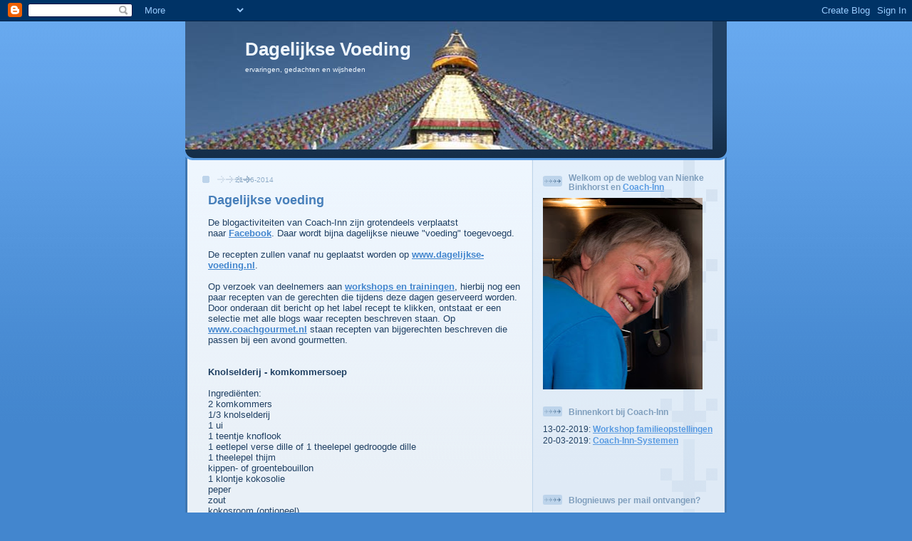

--- FILE ---
content_type: text/html; charset=UTF-8
request_url: https://coach-inn.blogspot.com/
body_size: 19036
content:
<!DOCTYPE html>
<html xmlns='http://www.w3.org/1999/xhtml' xmlns:b='http://www.google.com/2005/gml/b' xmlns:data='http://www.google.com/2005/gml/data' xmlns:expr='http://www.google.com/2005/gml/expr'>
<head>
<link href='https://www.blogger.com/static/v1/widgets/2944754296-widget_css_bundle.css' rel='stylesheet' type='text/css'/>
<meta content='text/html; charset=UTF-8' http-equiv='Content-Type'/>
<meta content='blogger' name='generator'/>
<link href='https://coach-inn.blogspot.com/favicon.ico' rel='icon' type='image/x-icon'/>
<link href='http://coach-inn.blogspot.com/' rel='canonical'/>
<link rel="alternate" type="application/atom+xml" title="Dagelijkse Voeding - Atom" href="https://coach-inn.blogspot.com/feeds/posts/default" />
<link rel="alternate" type="application/rss+xml" title="Dagelijkse Voeding - RSS" href="https://coach-inn.blogspot.com/feeds/posts/default?alt=rss" />
<link rel="service.post" type="application/atom+xml" title="Dagelijkse Voeding - Atom" href="https://www.blogger.com/feeds/8024513760890384873/posts/default" />
<link rel="me" href="https://www.blogger.com/profile/10084120583322160397" />
<!--Can't find substitution for tag [blog.ieCssRetrofitLinks]-->
<meta content='http://coach-inn.blogspot.com/' property='og:url'/>
<meta content='Dagelijkse Voeding' property='og:title'/>
<meta content='ervaringen, gedachten en wijsheden' property='og:description'/>
<title>Dagelijkse Voeding</title>
<style id='page-skin-1' type='text/css'><!--
/*
-----------------------------------------------
Blogger Template Style
Name: 	  Thisaway (Blue)
Date:     29 Feb 2004
Updated by: Blogger Team
----------------------------------------------- */
/* global
----------------------------------------------- */
body {
margin: 0;
text-align: center;
min-width: 760px;
background: #4386ce url(https://resources.blogblog.com/blogblog/data/thisaway_blue/bg_body.gif) repeat-x left top;
color: #204063;
font-size: small;
}
blockquote {
margin: 0;
padding-top: 0;
padding-right: 10px;
padding-bottom: 0;
padding-left: 10px;
border-left: 6px solid #d8e7f78;
border-right: 6px solid #d8e7f7;
color: #477fba;
}
code {
color: #477fba;
}
hr {
display: none;
}
/* layout
----------------------------------------------- */
#outer-wrapper {
margin: 0 auto;
width: 760px;
text-align: left;
font: normal normal 100% Arial, Tahoma, Helvetica, FreeSans, sans-serif;;
}
#header-wrapper {
padding-bottom: 15px;
background: url(https://resources.blogblog.com/blogblog/data/thisaway_blue/bg_header_bottom.gif) no-repeat left bottom;
}
#header {
background: #204063 url(https://resources.blogblog.com/blogblog/data/thisaway_blue/bg_header.gif) repeat-x left bottom;
}
#content-wrapper {
position: relative;
width: 760px;
background: #f7f0e9 url(https://resources.blogblog.com/blogblog/data/thisaway_blue/bg_main_wrapper.gif) repeat-y left top;
}
#main-wrapper {
display: inline; /* fixes a strange ie margin bug */
float: left;
margin-top: 0;
margin-right: 0;
margin-bottom: 0;
margin-left: 3px;
padding: 0;
width: 483px;
word-wrap: break-word; /* fix for long text breaking sidebar float in IE */
overflow: hidden;     /* fix for long non-text content breaking IE sidebar float */
}
#main {
padding-top: 22px;
padding-right: 8px;
padding-bottom: 0;
padding-left: 8px;
background: url(https://resources.blogblog.com/blogblog/data/thisaway_blue/bg_content.gif) repeat-x left top;
}
.post {
margin-top: 0;
margin-right: 8px;
margin-bottom: 14px;
margin-left: 21px;
padding: 0;
border-bottom: 3px solid #d8e7f7;
}
#comments {
margin-top: 0;
margin-right: 16px;
margin-bottom: 14px;
margin-left: 29px;
padding: 10px;
border: 1px solid #cedef0;
background-color: #e4ecf5;
}
#sidebar-wrapper {
display: inline; /* fixes a strange ie margin bug */
float: right;
margin-top: 0;
margin-right: 3px;
margin-bottom: 0;
margin-left: 0;
width: 269px;
color: #204063;
line-height: 1.4em;
font-size: 90%;
background: url(https://resources.blogblog.com/blogblog/data/thisaway_blue/bg_sidebar.gif) repeat-x left top;
word-wrap: break-word; /* fix for long text breaking sidebar float in IE */
overflow: hidden;     /* fix for long non-text content breaking IE sidebar float */
}
#sidebar {
padding-top: 7px;
padding-right: 11px;
padding-bottom: 0;
padding-left: 14px;
background: url(https://resources.blogblog.com/blogblog/data/thisaway_blue/bg_sidebar_arrow.gif) repeat-y 179px 0;
}
#sidebar .widget {
margin-bottom: 20px;
}
#footer-wrapper {
padding-top: 15px;
background: url(https://resources.blogblog.com/blogblog/data/thisaway_blue/bg_footer_top.gif) no-repeat left top;
clear: both;
}
#footer {
background: #152e49 url(https://resources.blogblog.com/blogblog/data/thisaway_blue/bg_footer.gif) repeat-x left top;
text-align: center;
min-height: 2em;
}
/* headings
----------------------------------------------- */
#header h1 {
margin: 0;
padding-top: 24px;
padding-right: 0;
padding-bottom: 0;
padding-left: 84px;
background: url(https://resources.blogblog.com/blogblog/data/thisaway_blue/icon_header_left.gif) no-repeat 16px 26px;
}
h2.date-header {
margin: 0;
padding-top: 0;
padding-right: 0;
padding-bottom: 0;
padding-left: 29px;
text-transform: uppercase;
color: #8facc8;
background: url(https://resources.blogblog.com/blogblog/data/thisaway_blue/icon_date.gif) no-repeat 13px 0;
font-size: 80%;
font-weight: normal;
}
.date-header span {
margin-top: 0;
margin-right: 0;
margin-bottom: 0;
margin-left: 5px;
padding-top: 0;
padding-right: 25px;
padding-bottom: 0;
padding-left: 25px;
background: url(https://resources.blogblog.com/blogblog/data/thisaway_blue/bg_date.gif) no-repeat left 0;
}
.sidebar h2 {
padding-top: 1px;
padding-right: 0;
padding-bottom: 0;
padding-left: 36px;
color: #809fbd;
background: url(https://resources.blogblog.com/blogblog/data/thisaway_blue/icon_sidebar_heading_left.gif) no-repeat left 45%;
font: normal bold 100% Helvetica,Arial,Verdana,'Trebuchet MS', Sans-serif;
}
.sidebar .Profile h2 {
color: #527595;
background: url(https://resources.blogblog.com/blogblog/data/thisaway_blue/icon_sidebar_profileheading_left.gif) no-repeat left 45%;
}
.post h3 {
margin-top: 13px;
margin-right: 0;
margin-bottom: 13px;
margin-left: 0;
padding: 0;
color: #477fba;
font-size: 140%;
}
.post h3 a, .post h3 a:visited {
color: #477fba;
}
#comments h4 {
margin-top: 0;
font-size: 120%;
}
/* text
----------------------------------------------- */
#header h1 {
color: #eef6fe;
font: normal bold 200% Helvetica,Arial,Verdana,'Trebuchet MS', Sans-serif;
}
#header .description {
margin: 0;
padding-top: 7px;
padding-right: 16px;
padding-bottom: 0;
padding-left: 84px;
color: #eef6fe;
font: normal normal 80% Helvetica,Arial,Verdana,'Trebuchet MS', Sans-serif;
}
.post-body p {
line-height: 1.4em;
/* Fix bug in IE5/Win with italics in posts */
margin: 0;
height: 1%;
overflow: visible;
}
.post-footer {
font-size: 80%;
color: #8facc8;
}
.uncustomized-post-template .post-footer {
text-align: right;
}
.uncustomized-post-template .post-footer .post-author,
.uncustomized-post-template .post-footer .post-timestamp {
display: block;
float: left;
text-align: left;
margin-right: 4px;
}
p.comment-author {
font-size: 83%;
}
.deleted-comment {
font-style:italic;
color:gray;
}
.comment-body p {
line-height: 1.4em;
}
.feed-links {
clear: both;
line-height: 2.5em;
margin-bottom: 0.5em;
margin-left: 29px;
}
#footer .widget {
margin: 0;
padding-top: 0;
padding-right: 0;
padding-bottom: 15px;
padding-left: 55px;
color: #fef6ee;
font-size: 90%;
line-height: 1.4em;
background: url(https://resources.blogblog.com/blogblog/data/thisaway_blue/icon_footer.gif) no-repeat 16px 0;
}
/* lists
----------------------------------------------- */
.post ul {
padding-left: 32px;
list-style-type: none;
line-height: 1.4em;
}
.post li {
padding-top: 0;
padding-right: 0;
padding-bottom: 4px;
padding-left: 17px;
background: url(https://resources.blogblog.com/blogblog/data/thisaway_blue/icon_list_item_left.gif) no-repeat left 3px;
}
#comments ul {
margin: 0;
padding: 0;
list-style-type: none;
}
#comments li {
padding-top: 0;
padding-right: 0;
padding-bottom: 1px;
padding-left: 17px;
background: url(https://resources.blogblog.com/blogblog/data/thisaway_blue/icon_comment.gif) no-repeat left 3px;
}
.sidebar ul {
padding: 0;
list-style-type: none;
line-height: 1.2em;
margin-left: 0;
}
.sidebar li {
padding-top: 0;
padding-right: 0;
padding-bottom: 4px;
padding-left: 17px;
background: url(https://resources.blogblog.com/blogblog/data/thisaway_blue/icon_list_item.gif) no-repeat left 3px;
}
#blog-pager-newer-link {
float: left;
margin-left: 29px;
}
#blog-pager-older-link {
float: right;
margin-right: 16px;
}
#blog-pager {
text-align: center;
}
/* links
----------------------------------------------- */
a {
color: #4386ce;
font-weight: bold;
}
a:hover {
color: #2462a5;
}
a.comment-link {
/* ie5.0/win doesn't apply padding to inline elements,
so we hide these two declarations from it */
background/* */:/**/url(https://resources.blogblog.com/blogblog/data/thisaway_blue/icon_comment.gif) no-repeat left 45%;
padding-left: 14px;
}
html>body a.comment-link {
/* respecified, for ie5/mac's benefit */
background: url(https://resources.blogblog.com/blogblog/data/thisaway_blue/icon_comment.gif) no-repeat left 45%;
padding-left: 14px;
}
.sidebar a {
color: #599be2;
}
.sidebar a:hover {
color: #3372b6;
}
#header h1 a {
color: #eef6fe;
text-decoration: none;
}
#header h1 a:hover {
color: #b4c7d9;
}
.post h3 a {
text-decoration: none;
}
a img {
border-width: 0;
}
.clear {
clear: both;
line-height: 0;
height: 0;
}
.profile-textblock {
clear: both;
margin-bottom: 10px;
margin-left: 0;
}
.profile-img {
float: left;
margin-top: 0;
margin-right: 5px;
margin-bottom: 5px;
margin-left: 0;
padding: 3px;
border: 1px solid #bdd4eb;
}
.profile-link {
padding-top: 0;
padding-right: 0;
padding-bottom: 0;
padding-left: 17px;
background: url(https://resources.blogblog.com/blogblog/data/thisaway_blue/icon_profile_left.gif) no-repeat left 0;
}
/** Page structure tweaks for layout editor wireframe */
body#layout #main,
body#layout #sidebar {
padding: 0;
}

--></style>
<link href='https://www.blogger.com/dyn-css/authorization.css?targetBlogID=8024513760890384873&amp;zx=29e0a13b-5cfd-4e8b-a57e-84762965b0e2' media='none' onload='if(media!=&#39;all&#39;)media=&#39;all&#39;' rel='stylesheet'/><noscript><link href='https://www.blogger.com/dyn-css/authorization.css?targetBlogID=8024513760890384873&amp;zx=29e0a13b-5cfd-4e8b-a57e-84762965b0e2' rel='stylesheet'/></noscript>
<meta name='google-adsense-platform-account' content='ca-host-pub-1556223355139109'/>
<meta name='google-adsense-platform-domain' content='blogspot.com'/>

</head>
<body>
<div class='navbar section' id='navbar'><div class='widget Navbar' data-version='1' id='Navbar1'><script type="text/javascript">
    function setAttributeOnload(object, attribute, val) {
      if(window.addEventListener) {
        window.addEventListener('load',
          function(){ object[attribute] = val; }, false);
      } else {
        window.attachEvent('onload', function(){ object[attribute] = val; });
      }
    }
  </script>
<div id="navbar-iframe-container"></div>
<script type="text/javascript" src="https://apis.google.com/js/platform.js"></script>
<script type="text/javascript">
      gapi.load("gapi.iframes:gapi.iframes.style.bubble", function() {
        if (gapi.iframes && gapi.iframes.getContext) {
          gapi.iframes.getContext().openChild({
              url: 'https://www.blogger.com/navbar/8024513760890384873?origin\x3dhttps://coach-inn.blogspot.com',
              where: document.getElementById("navbar-iframe-container"),
              id: "navbar-iframe"
          });
        }
      });
    </script><script type="text/javascript">
(function() {
var script = document.createElement('script');
script.type = 'text/javascript';
script.src = '//pagead2.googlesyndication.com/pagead/js/google_top_exp.js';
var head = document.getElementsByTagName('head')[0];
if (head) {
head.appendChild(script);
}})();
</script>
</div></div>
<div id='outer-wrapper'><div id='wrap2'>
<!-- skip links for text browsers -->
<span id='skiplinks' style='display:none;'>
<a href='#main'>skip to main </a> |
      <a href='#sidebar'>skip to sidebar</a>
</span>
<div id='header-wrapper'>
<div class='header section' id='header'><div class='widget Header' data-version='1' id='Header1'>
<div id="header-inner" style="background-image: url(&quot;//photos1.blogger.com/x/blogger2/4585/979554902452439/1600/z/535621/gse_multipart25249.jpg&quot;); background-position: left; width: 740px; min-height: 180px; _height: 180px; background-repeat: no-repeat; ">
<div class='titlewrapper' style='background: transparent'>
<h1 class='title' style='background: transparent; border-width: 0px'>
Dagelijkse Voeding
</h1>
</div>
<div class='descriptionwrapper'>
<p class='description'><span>ervaringen, gedachten en wijsheden</span></p>
</div>
</div>
</div></div>
</div>
<div id='content-wrapper'>
<div id='crosscol-wrapper' style='text-align:center'>
<div class='crosscol no-items section' id='crosscol'></div>
</div>
<div id='main-wrapper'>
<div class='main section' id='main'><div class='widget Blog' data-version='1' id='Blog1'>
<div class='blog-posts hfeed'>

          <div class="date-outer">
        
<h2 class='date-header'><span>21-06-2014</span></h2>

          <div class="date-posts">
        
<div class='post-outer'>
<div class='post'>
<a name='6030156650345373179'></a>
<h3 class='post-title'>
<a href='https://coach-inn.blogspot.com/2014/06/dagelijkse-voeding.html'>Dagelijkse voeding</a>
</h3>
<div class='post-header-line-1'></div>
<div class='post-body'>
<p><div dir="ltr" style="text-align: left;" trbidi="on">
<span style="font-family: &quot;arial&quot; , &quot;helvetica&quot; , sans-serif;">De blogactiviteiten van Coach-Inn zijn grotendeels verplaatst naar&nbsp;<a href="https://www.facebook.com/coachinn.nienkebinkhorst?ref_type=bookmark" target="_blank">Facebook</a>. Daar wordt bijna dagelijkse nieuwe "voeding" toegevoegd.&nbsp;</span><br />
<span style="font-family: &quot;arial&quot; , &quot;helvetica&quot; , sans-serif;"><br /></span>
<span style="font-family: &quot;arial&quot; , &quot;helvetica&quot; , sans-serif;">De recepten zullen vanaf nu geplaatst worden op <a href="http://www.dagelijkse-voeding.nl/">www.dagelijkse-voeding.nl</a>.</span><br />
<br />

<span style="font-family: &quot;arial&quot; , &quot;helvetica&quot; , sans-serif;">Op verzoek van deelnemers aan <a href="http://www.coach-inn.nl/agenda.php" target="_blank">workshops en trainingen</a>, hierbij nog een paar recepten van de gerechten die tijdens deze dagen geserveerd worden. Door onderaan dit bericht op het label recept te klikken, ontstaat er een selectie met alle blogs waar recepten beschreven staan. O</span><span style="font-family: &quot;arial&quot; , &quot;helvetica&quot; , sans-serif;">p <a href="http://www.coachgourmet.nl/bijgerechten">www.coachgourmet.nl</a></span><span style="font-family: &quot;arial&quot; , &quot;helvetica&quot; , sans-serif;">&nbsp;staan recepten van bijgerechten beschreven die passen bij een avond gourmetten.</span><br />
<span style="font-family: &quot;arial&quot; , &quot;helvetica&quot; , sans-serif;"><br /></span>
<br />
<span style="font-family: &quot;arial&quot; , &quot;helvetica&quot; , sans-serif;"><b>Knolselderij - komkommersoep</b></span><br />
<span style="font-family: &quot;arial&quot; , &quot;helvetica&quot; , sans-serif;"><br /></span>
<span style="font-family: &quot;arial&quot; , &quot;helvetica&quot; , sans-serif;">Ingrediënten:</span><br />
<span style="font-family: &quot;arial&quot; , &quot;helvetica&quot; , sans-serif;">2 komkommers</span><br />
<span style="font-family: &quot;arial&quot; , &quot;helvetica&quot; , sans-serif;">1/3 knolselderij</span><br />
<span style="font-family: &quot;arial&quot; , &quot;helvetica&quot; , sans-serif;">1 ui</span><br />
<span style="font-family: &quot;arial&quot; , &quot;helvetica&quot; , sans-serif;">1 teentje knoflook</span><br />
<span style="font-family: &quot;arial&quot; , &quot;helvetica&quot; , sans-serif;">1 eetlepel verse dille of 1 theelepel gedroogde dille</span><br />
<span style="font-family: &quot;arial&quot; , &quot;helvetica&quot; , sans-serif;">1 theelepel thijm</span><br />
<span style="font-family: &quot;arial&quot; , &quot;helvetica&quot; , sans-serif;">kippen- of&nbsp;groentebouillon</span><br />
<span style="font-family: &quot;arial&quot; , &quot;helvetica&quot; , sans-serif;">1 klontje kokosolie</span><br />
<span style="font-family: &quot;arial&quot; , &quot;helvetica&quot; , sans-serif;">peper</span><br />
<span style="font-family: &quot;arial&quot; , &quot;helvetica&quot; , sans-serif;">zout</span><br />
<span style="font-family: &quot;arial&quot; , &quot;helvetica&quot; , sans-serif;">kokosroom (optioneel)</span><br />
<span style="font-family: &quot;arial&quot; , &quot;helvetica&quot; , sans-serif;">pernod (optioneel)</span><br />
<span style="font-family: &quot;arial&quot; , &quot;helvetica&quot; , sans-serif;"><br /></span>
<span style="font-family: &quot;arial&quot; , &quot;helvetica&quot; , sans-serif;">Werkwijze:</span><br />
<span style="font-family: &quot;arial&quot; , &quot;helvetica&quot; , sans-serif;">schil de knolselderij en snijd deze in kleine blokjes. Verwijder uit de komkommer de zaadlijsten (niet schillen) en snijd ook in kleine blokjes. Bak in kokosolie de ui, knoflook en knolselderij. Voeg de bouillon, water, komkommer, dille, thijm, peper en zout toe. Breng dit mengsel aan de kook en laat garen gedurende 20 minuten. Pureer de soep. Breng evt. nog op smaak met pernod en kokosroom.</span><br />
<span style="font-family: &quot;arial&quot; , &quot;helvetica&quot; , sans-serif;"><br /></span>
<span style="font-family: &quot;arial&quot; , &quot;helvetica&quot; , sans-serif;"><br /></span>
<b><span style="font-family: &quot;arial&quot; , &quot;helvetica&quot; , sans-serif;"><br /></span></b><b><span style="font-family: &quot;arial&quot; , &quot;helvetica&quot; , sans-serif;">Zoete aardappel currysoep</span></b><br />
<b><span style="font-family: &quot;arial&quot; , &quot;helvetica&quot; , sans-serif;"><br /></span></b>
<span style="font-family: &quot;arial&quot; , &quot;helvetica&quot; , sans-serif;">Ingrediënten:</span><br />
<span style="font-family: &quot;arial&quot; , &quot;helvetica&quot; , sans-serif;">500 gram zoete aardappels</span><br />
<span style="font-family: &quot;arial&quot; , &quot;helvetica&quot; , sans-serif;">1 ui</span><br />
<span style="font-family: &quot;arial&quot; , &quot;helvetica&quot; , sans-serif;">1 cm verse gember</span><br />
<span style="font-family: &quot;arial&quot; , &quot;helvetica&quot; , sans-serif;">1 pakje kokosroom</span><br />
<span style="font-family: &quot;arial&quot; , &quot;helvetica&quot; , sans-serif;">1 theelepel rode currypasta</span><br />
<span style="font-family: &quot;arial&quot; , &quot;helvetica&quot; , sans-serif;">1 snufje komijn</span><br />
<span style="font-family: &quot;arial&quot; , &quot;helvetica&quot; , sans-serif;">1 snufje koriander gemalen</span><br />
<span style="font-family: &quot;arial&quot; , &quot;helvetica&quot; , sans-serif;">1 - 1,5 liter groentebouillon</span><br />
<span style="font-family: &quot;arial&quot; , &quot;helvetica&quot; , sans-serif;">peper</span><br />
<span style="font-family: &quot;arial&quot; , &quot;helvetica&quot; , sans-serif;">zout</span><br />
<span style="font-family: &quot;arial&quot; , &quot;helvetica&quot; , sans-serif;">olijfolie</span><br />
<span style="font-family: &quot;arial&quot; , &quot;helvetica&quot; , sans-serif;"><br /></span>
<span style="font-family: &quot;arial&quot; , &quot;helvetica&quot; , sans-serif;">Werkwijze:</span><br />
<span style="font-family: &quot;arial&quot; , &quot;helvetica&quot; , sans-serif;">Fruit in olijfolie de ui, gember en aardappel. Voeg water, bouillon, rode currypasta, komijn en koriander toe. Laat het geheel stoven tot de zoete aardappels zacht zijn. Pureer de soep. Maak af met kokosroom, peper en zout.</span><br />
<span style="font-family: &quot;arial&quot; , &quot;helvetica&quot; , sans-serif;"><br /></span>
<br />
<b><span style="font-family: &quot;arial&quot; , &quot;helvetica&quot; , sans-serif;">Pittige Kikkererwtensoep</span></b><br />
<b><span style="font-family: &quot;arial&quot; , &quot;helvetica&quot; , sans-serif;"><br /></span></b>
<span style="font-family: &quot;arial&quot; , &quot;helvetica&quot; , sans-serif;">Ingrediënten:</span><br />
<span style="font-family: &quot;arial&quot; , &quot;helvetica&quot; , sans-serif;">1 pot gegaarde kikkererwten&nbsp;</span><br />
<span style="font-family: &quot;arial&quot; , &quot;helvetica&quot; , sans-serif;">1 ui</span><br />
<span style="font-family: &quot;arial&quot; , &quot;helvetica&quot; , sans-serif;">1 teentje knoflook</span><br />
<span style="font-family: &quot;arial&quot; , &quot;helvetica&quot; , sans-serif;">1/4 komkommer</span><br />
<span style="font-family: &quot;arial&quot; , &quot;helvetica&quot; , sans-serif;">1/2 spaanse peper</span><br />
<span style="font-family: &quot;arial&quot; , &quot;helvetica&quot; , sans-serif;">5 blaadjes verse munt</span><br />
<span style="font-family: &quot;arial&quot; , &quot;helvetica&quot; , sans-serif;">broccoli (optioneel)</span><br />
<span style="font-family: &quot;arial&quot; , &quot;helvetica&quot; , sans-serif;">tomaat (optioneel)</span><br />
<span style="font-family: &quot;arial&quot; , &quot;helvetica&quot; , sans-serif;">1 scheut melk of karnemelk</span><br />
<span style="font-family: &quot;arial&quot; , &quot;helvetica&quot; , sans-serif;">1/2 eetlepel sesamzaadjes</span><br />
<span style="font-family: &quot;arial&quot; , &quot;helvetica&quot; , sans-serif;">bouillon</span><br />
<span style="font-family: &quot;arial&quot; , &quot;helvetica&quot; , sans-serif;">1/2 theelepel ras el hanout</span><br />
<span style="font-family: &quot;arial&quot; , &quot;helvetica&quot; , sans-serif;">1/2 theelepel kerriepoeder</span><br />
<span style="font-family: &quot;arial&quot; , &quot;helvetica&quot; , sans-serif;">1/2 theelepel komijnpoeder (djinten)</span><br />
<span style="font-family: &quot;arial&quot; , &quot;helvetica&quot; , sans-serif;">1 scheut olijfolie</span><br />
<span style="font-family: &quot;arial&quot; , &quot;helvetica&quot; , sans-serif;">1 ei (optioneel)</span><br />
<span style="font-family: &quot;arial&quot; , &quot;helvetica&quot; , sans-serif;"><br /></span>
<span style="font-family: &quot;arial&quot; , &quot;helvetica&quot; , sans-serif;">Werkwijze</span><br />
<span style="font-family: &quot;arial&quot; , &quot;helvetica&quot; , sans-serif;">Fruit in olijfolie de ui, knoflook en spaanse peper. Voeg de kruiden, munt, kikkererwten, gesneden groenten, sesamzaad, melk en bouillon toe. Breng het geheel aan de kook en laat het ca. 15 minuten doorkoken. Pureer de soep. Als je hem te dun vindt, dan kun je eventueel nog een ei toevoegen.</span><br />
<span style="font-family: &quot;arial&quot; , &quot;helvetica&quot; , sans-serif;"><br /></span>
<b><span style="font-family: &quot;arial&quot; , &quot;helvetica&quot; , sans-serif;"><br /></span></b>
<b><span style="font-family: &quot;arial&quot; , &quot;helvetica&quot; , sans-serif;">Raapstelensoep:</span></b><br />
<b><span style="font-family: &quot;arial&quot; , &quot;helvetica&quot; , sans-serif;"><br /></span></b><span style="font-family: &quot;arial&quot; , &quot;helvetica&quot; , sans-serif;">Ingrediënten</span><span style="font-family: &quot;arial&quot; , &quot;helvetica&quot; , sans-serif;">:&nbsp;</span><br />
<span style="font-family: &quot;arial&quot; , &quot;helvetica&quot; , sans-serif;">40 gram boter</span><br />
<span style="font-family: &quot;arial&quot; , &quot;helvetica&quot; , sans-serif;">40 gram bloem</span><br />
<span style="font-family: &quot;arial&quot; , &quot;helvetica&quot; , sans-serif;">water</span><br />
<span style="font-family: &quot;arial&quot; , &quot;helvetica&quot; , sans-serif;">bouillonpoeder</span><br />
<span style="font-family: &quot;arial&quot; , &quot;helvetica&quot; , sans-serif;">paprikapoeder</span><br />
<span style="font-family: &quot;arial&quot; , &quot;helvetica&quot; , sans-serif;">peper</span><br />
<span style="font-family: &quot;arial&quot; , &quot;helvetica&quot; , sans-serif;">zout</span><br />
<span style="font-family: &quot;arial&quot; , &quot;helvetica&quot; , sans-serif;">1 ei</span><br />
<span style="font-family: &quot;arial&quot; , &quot;helvetica&quot; , sans-serif;">bosje raapstelen</span><br />
<span style="font-family: &quot;arial&quot; , &quot;helvetica&quot; , sans-serif;">1 scheut pernod</span><br />
<span style="font-family: &quot;arial&quot; , &quot;helvetica&quot; , sans-serif;">kookroom (optioneel)</span><br />
<span style="font-family: &quot;arial&quot; , &quot;helvetica&quot; , sans-serif;"><br /></span><span style="font-family: &quot;arial&quot; , &quot;helvetica&quot; , sans-serif;">Werkwijze:</span><br />
<span style="font-family: &quot;arial&quot; , &quot;helvetica&quot; , sans-serif;">Maak een roux van bloem en boter. Voeg ca. 1 liter water doe en de daarbij passende hoeveelheid bouillonpoeder. Kruid met paprikapoeder, peper, zout en pernod. Kluts een ei en voeg dat al roerend toe. Verwijder de uitlopers van de raapstelen en snijd ze in kleinere stukken. Doe deze bij de soep, verwarm en pureer met de staafmixer. Maak de soep af met kookroom.</span><br />
<span style="font-family: &quot;arial&quot; , &quot;helvetica&quot; , sans-serif;"><br /></span><span style="font-family: &quot;arial&quot; , &quot;helvetica&quot; , sans-serif;"><b>Wortelvenkelsoep met kokos</b></span><br />
<span style="font-family: &quot;arial&quot; , &quot;helvetica&quot; , sans-serif;"><br /></span><span style="font-family: &quot;arial&quot; , &quot;helvetica&quot; , sans-serif;">Ingrediënten:</span><br />
<span style="font-family: &quot;arial&quot; , &quot;helvetica&quot; , sans-serif;">2 bospenen</span><br />
<span style="font-family: &quot;arial&quot; , &quot;helvetica&quot; , sans-serif;">1 venkel</span><br />
<span style="font-family: &quot;arial&quot; , &quot;helvetica&quot; , sans-serif;">1 bosui</span><br />
<span style="font-family: &quot;arial&quot; , &quot;helvetica&quot; , sans-serif;">40 gram boter</span><br />
<span style="font-family: &quot;arial&quot; , &quot;helvetica&quot; , sans-serif;">40 gram bloem</span><br />
<span style="font-family: &quot;arial&quot; , &quot;helvetica&quot; , sans-serif;">1 ei</span><br />
<span style="font-family: &quot;arial&quot; , &quot;helvetica&quot; , sans-serif;">1 liter water</span><br />
<span style="font-family: &quot;arial&quot; , &quot;helvetica&quot; , sans-serif;">0,5 blikje kokosmelk/kokoscream</span><br />
<span style="font-family: &quot;arial&quot; , &quot;helvetica&quot; , sans-serif;">groentebouillonpoeder</span><br />
<span style="font-family: &quot;arial&quot; , &quot;helvetica&quot; , sans-serif;">peper</span><br />
<span style="font-family: &quot;arial&quot; , &quot;helvetica&quot; , sans-serif;">zout</span><br />
<span style="font-family: &quot;arial&quot; , &quot;helvetica&quot; , sans-serif;"><br /></span><span style="font-family: &quot;arial&quot; , &quot;helvetica&quot; , sans-serif;">Werkwijze:</span><br />
<span style="font-family: &quot;arial&quot; , &quot;helvetica&quot; , sans-serif;">Smelt de boter. Snijd de wortel, venkel en bosui in stukken. Smoor die in de boter. Voeg bloem, water en bouillonpoeder toe. Roer goed en breng de soep aan de kook. Laat deze ca. 10 minuten zachtjes doorkoken. Voeg al roerend een geklutst ei toe. Pureer de soep met een staafmixer.&nbsp;</span><span style="font-family: &quot;arial&quot; , &quot;helvetica&quot; , sans-serif;">Eventueel nog wat peper en zout toevoegen.</span><br />
<span style="font-family: &quot;arial&quot; , &quot;helvetica&quot; , sans-serif;"><br /></span><span style="font-family: &quot;arial&quot; , &quot;helvetica&quot; , sans-serif;"><b>Mosterdsoep</b></span><br />
<span style="font-family: &quot;arial&quot; , &quot;helvetica&quot; , sans-serif;"><b><br /></b></span><span style="font-family: &quot;arial&quot; , &quot;helvetica&quot; , sans-serif;">Ingrediënten:</span><br />
<span style="font-family: &quot;arial&quot; , &quot;helvetica&quot; , sans-serif;">40 gram boter</span><br />
<span style="font-family: &quot;arial&quot; , &quot;helvetica&quot; , sans-serif;">40 gram bloem</span><br />
<span style="font-family: &quot;arial&quot; , &quot;helvetica&quot; , sans-serif;">1/2 eetlepel honing</span><br />
<span style="font-family: &quot;arial&quot; , &quot;helvetica&quot; , sans-serif;">150 gram grove mosterd</span><br />
<span style="font-family: &quot;arial&quot; , &quot;helvetica&quot; , sans-serif;">1 scheut witte wijn</span><br />
<span style="font-family: &quot;arial&quot; , &quot;helvetica&quot; , sans-serif;">groentebouillon (naar smaak)</span><br />
<span style="font-family: &quot;arial&quot; , &quot;helvetica&quot; , sans-serif;">1/5 flesje kookroom&nbsp;</span><br />
<span style="font-family: &quot;arial&quot; , &quot;helvetica&quot; , sans-serif;">peper</span><br />
<span style="font-family: &quot;arial&quot; , &quot;helvetica&quot; , sans-serif;">zout</span><br />
<span style="font-family: &quot;arial&quot; , &quot;helvetica&quot; , sans-serif;">paprikapoeder</span><br />
<span style="font-family: &quot;arial&quot; , &quot;helvetica&quot; , sans-serif;">cayennepeper</span><br />
<span style="font-family: &quot;arial&quot; , &quot;helvetica&quot; , sans-serif;">prei (optioneel)</span><br />
<span style="font-family: &quot;arial&quot; , &quot;helvetica&quot; , sans-serif;">knapperbolletjes (optioneel)</span><br />
<span style="font-family: &quot;arial&quot; , &quot;helvetica&quot; , sans-serif;"><br /></span><span style="font-family: &quot;arial&quot; , &quot;helvetica&quot; , sans-serif;">Werkwijze:</span><br />
<span style="font-family: &quot;arial&quot; , &quot;helvetica&quot; , sans-serif;">Smelt de boter, voeg honing, mosterd en bloem toe en verwarm deze roux kort. Voeg water, witte wijn en groentebouillon toe en breng het geheel aan de kook. Breng op smaak met kookroom, peper, paprikapoeder en cayennepeper. Garneer evt. met fijngesneden prei en knapperbolletjes.</span><br />
<span style="font-family: &quot;arial&quot; , &quot;helvetica&quot; , sans-serif;"><br /></span><span style="font-family: &quot;arial&quot; , &quot;helvetica&quot; , sans-serif;"><br /></span><span style="font-family: &quot;arial&quot; , &quot;helvetica&quot; , sans-serif;"><b>Broccoli Pastinaak soep</b></span><br />
<span style="font-family: &quot;arial&quot; , &quot;helvetica&quot; , sans-serif;"><b><br /></b></span><span style="font-family: &quot;arial&quot; , &quot;helvetica&quot; , sans-serif;">- 1 pastinaak</span><br />
<span style="font-family: &quot;arial&quot; , &quot;helvetica&quot; , sans-serif;">- 1 struik broccoli</span><br />
<span style="font-family: &quot;arial&quot; , &quot;helvetica&quot; , sans-serif;">- 1 ui</span><br />
<span style="font-family: &quot;arial&quot; , &quot;helvetica&quot; , sans-serif;">- 1 teen knoflook</span><br />
<span style="font-family: &quot;arial&quot; , &quot;helvetica&quot; , sans-serif;">- 1 scheut olijfolie</span><br />
<span style="font-family: &quot;arial&quot; , &quot;helvetica&quot; , sans-serif;">- groentebouillon</span><br />
<span style="font-family: &quot;arial&quot; , &quot;helvetica&quot; , sans-serif;">- paprikapoeder</span><br />
<span style="font-family: &quot;arial&quot; , &quot;helvetica&quot; , sans-serif;">- cayennepeper of currypasta</span><br />
<span style="font-family: &quot;arial&quot; , &quot;helvetica&quot; , sans-serif;">- peper</span><br />
<span style="font-family: &quot;arial&quot; , &quot;helvetica&quot; , sans-serif;">- 1 scheutje witte wijn</span><br />
<span style="font-family: &quot;arial&quot; , &quot;helvetica&quot; , sans-serif;">- 1 ei (optioneel)</span><br />
<span style="font-family: &quot;arial&quot; , &quot;helvetica&quot; , sans-serif;"><br /></span><span style="font-family: &quot;arial&quot; , &quot;helvetica&quot; , sans-serif;">Schil de pastinaak, de ui en knoflook. Snijd deze samen met de broccoli in kleine stukjes en fruit deze in olie. Voeg dan groentebouillon, witte wijn, paprikapoeder, peper en cayennepeper of currypasta naar smaak toe. Laat dit gedurende 20 minuten sudderen. Pureer dan de soep met de staafmixer en als hij te dun is voeg dan een ei toe om te binden.</span><br />
<b><span style="font-family: &quot;arial&quot; , &quot;helvetica&quot; , sans-serif;"><br /></span></b>
<br />
<b><span style="font-family: &quot;arial&quot; , &quot;helvetica&quot; , sans-serif;"><br /></span></b>
<b><span style="font-family: &quot;arial&quot; , &quot;helvetica&quot; , sans-serif;">Rode bieten - tomaatsalade</span></b><br />
<b><span style="font-family: &quot;arial&quot; , &quot;helvetica&quot; , sans-serif;"><br /></span></b>
<span style="font-family: &quot;arial&quot; , &quot;helvetica&quot; , sans-serif;">Ingredienten:</span><br />
<span style="font-family: &quot;arial&quot; , &quot;helvetica&quot; , sans-serif;">- veldsla</span><br />
<span style="font-family: &quot;arial&quot; , &quot;helvetica&quot; , sans-serif;">- tomaat</span><br />
<span style="font-family: &quot;arial&quot; , &quot;helvetica&quot; , sans-serif;">- rode biet</span><br />
<span style="font-family: &quot;arial&quot; , &quot;helvetica&quot; , sans-serif;">- rode ui</span><br />
<span style="font-family: &quot;arial&quot; , &quot;helvetica&quot; , sans-serif;">- pijnboompitten</span><br />
<span style="font-family: &quot;arial&quot; , &quot;helvetica&quot; , sans-serif;">- mozzarella</span><br />
<span style="font-family: &quot;arial&quot; , &quot;helvetica&quot; , sans-serif;">- pesto</span><br />
<span style="font-family: &quot;arial&quot; , &quot;helvetica&quot; , sans-serif;">- basilicum</span><br />
<span style="font-family: &quot;arial&quot; , &quot;helvetica&quot; , sans-serif;">- olijfolie</span><br />
<span style="font-family: &quot;arial&quot; , &quot;helvetica&quot; , sans-serif;">- balsamicodressing</span><br />
<span style="font-family: &quot;arial&quot; , &quot;helvetica&quot; , sans-serif;">- peper</span><br />
<span style="font-family: &quot;arial&quot; , &quot;helvetica&quot; , sans-serif;">- zout</span><br />
<span style="font-family: &quot;arial&quot; , &quot;helvetica&quot; , sans-serif;"><br /></span>
<span style="font-family: &quot;arial&quot; , &quot;helvetica&quot; , sans-serif;">Leg in een schaal een laagje veldsla, vervolgens plakjes rode biet, plakjes tomaat, plakjes mozzarella. Garneer met rode ui, pijnboompitten, pesto en basilicum. Besprenkel met olijfolie en basilicum. Bestrooi met verse peper en zout.</span><br />
<b><span style="font-family: &quot;arial&quot; , &quot;helvetica&quot; , sans-serif;"><br /></span></b>
<b><span style="font-family: &quot;arial&quot; , &quot;helvetica&quot; , sans-serif;"><br /></span></b>
<br />
<b><span style="font-family: &quot;arial&quot; , &quot;helvetica&quot; , sans-serif;">IJsberg-rucola-fruitsalade met kokosdressing</span></b><br />
<b><span style="font-family: &quot;arial&quot; , &quot;helvetica&quot; , sans-serif;"><br /></span></b>
<span style="font-family: &quot;arial&quot; , &quot;helvetica&quot; , sans-serif;">Ingrediënten:</span><br />
<span style="font-family: &quot;arial&quot; , &quot;helvetica&quot; , sans-serif;">- ijsbergsla</span><br />
<span style="font-family: &quot;arial&quot; , &quot;helvetica&quot; , sans-serif;">- rucola</span><br />
<span style="font-family: &quot;arial&quot; , &quot;helvetica&quot; , sans-serif;">- druiven (gehalveerd)</span><br />
<span style="font-family: &quot;arial&quot; , &quot;helvetica&quot; , sans-serif;">- aardbeien (in plakjes)</span><br />
<span style="font-family: &quot;arial&quot; , &quot;helvetica&quot; , sans-serif;">- mandarijn (in stukjes)</span><br />
<span style="font-family: &quot;arial&quot; , &quot;helvetica&quot; , sans-serif;">- olijven (in plakjes)</span><br />
<span style="font-family: &quot;arial&quot; , &quot;helvetica&quot; , sans-serif;">- lente-ui (in ringetjes)</span><br />
<span style="font-family: &quot;arial&quot; , &quot;helvetica&quot; , sans-serif;">- pijnboompitten (geroosterd)</span><br />
<span style="font-family: &quot;arial&quot; , &quot;helvetica&quot; , sans-serif;">- feta</span><br />
<span style="font-family: &quot;arial&quot; , &quot;helvetica&quot; , sans-serif;">- olijfolie</span><br />
<span style="font-family: &quot;arial&quot; , &quot;helvetica&quot; , sans-serif;">- citroensap</span><br />
<span style="font-family: &quot;arial&quot; , &quot;helvetica&quot; , sans-serif;">- rode wijnazijn</span><br />
<span style="font-family: &quot;arial&quot; , &quot;helvetica&quot; , sans-serif;">- dadelchutney (recept zie: <a href="http://www.coachgourmet.nl/dadelchutney/">Coach-Gourmet</a>)</span><br />
<span style="font-family: &quot;arial&quot; , &quot;helvetica&quot; , sans-serif;">- kokoscream</span><br />
<span style="font-family: &quot;arial&quot; , &quot;helvetica&quot; , sans-serif;">- limoensap</span><br />
<span style="font-family: &quot;arial&quot; , &quot;helvetica&quot; , sans-serif;">- munt</span><br />
<span style="font-family: &quot;arial&quot; , &quot;helvetica&quot; , sans-serif;">- bieslook</span><br />
<span style="font-family: &quot;arial&quot; , &quot;helvetica&quot; , sans-serif;">- zout</span><br />
<span style="font-family: &quot;arial&quot; , &quot;helvetica&quot; , sans-serif;"><br /></span>
<span style="font-family: &quot;arial&quot; , &quot;helvetica&quot; , sans-serif;">Werkwijze:</span><br />
<span style="font-family: &quot;arial&quot; , &quot;helvetica&quot; , sans-serif;">Leg in een schaal achtereenvolgens de rucola, sla, olijven, lente-ui en het fruit. Sprenkel daarover heen olijfolie, citroensap en olijfolie. Decoreer met pijnboompitten, feta en dadelchutney.&nbsp;</span><br />
<span style="font-family: &quot;arial&quot; , &quot;helvetica&quot; , sans-serif;">Pureer voor de dressing de kokoscream, limoensap, bieslook, munt en zout met elkaar. Serveer deze dressing bij de salade.</span><br />
<b><span style="font-family: &quot;arial&quot; , &quot;helvetica&quot; , sans-serif;"><br /></span></b>
<b><span style="font-family: &quot;arial&quot; , &quot;helvetica&quot; , sans-serif;">Courgette - walnootsalade met yoghurtdressing</span></b><br />
<b><span style="font-family: &quot;arial&quot; , &quot;helvetica&quot; , sans-serif;"><br /></span></b>
<span style="font-family: &quot;arial&quot; , &quot;helvetica&quot; , sans-serif;">Ingrediënten:</span><br />
<span style="font-family: &quot;arial&quot; , &quot;helvetica&quot; , sans-serif;">- veldsla of rucola</span><br />
<span style="font-family: &quot;arial&quot; , &quot;helvetica&quot; , sans-serif;">- courgette</span><br />
<span style="font-family: &quot;arial&quot; , &quot;helvetica&quot; , sans-serif;">-&nbsp;cherrytomaten</span><br />
<span style="font-family: &quot;arial&quot; , &quot;helvetica&quot; , sans-serif;">- kappertjes of olijven</span><br />
<span style="font-family: &quot;arial&quot; , &quot;helvetica&quot; , sans-serif;">- sjalotjes</span><br />
<span style="font-family: &quot;arial&quot; , &quot;helvetica&quot; , sans-serif;">- gehakte walnoten</span><br />
<span style="font-family: &quot;arial&quot; , &quot;helvetica&quot; , sans-serif;">- feta</span><br />
<span style="font-family: &quot;arial&quot; , &quot;helvetica&quot; , sans-serif;">- knoflookolie</span><br />
<span style="font-family: &quot;arial&quot; , &quot;helvetica&quot; , sans-serif;">- olijfolie</span><br />
<span style="font-family: &quot;arial&quot; , &quot;helvetica&quot; , sans-serif;">- peper</span><br />
<span style="font-family: &quot;arial&quot; , &quot;helvetica&quot; , sans-serif;">- zout</span><br />
<span style="font-family: &quot;arial&quot; , &quot;helvetica&quot; , sans-serif;">- paprikapoeder</span><br />
<span style="font-family: &quot;arial&quot; , &quot;helvetica&quot; , sans-serif;">- Turkse yoghurt</span><br />
<span style="font-family: &quot;arial&quot; , &quot;helvetica&quot; , sans-serif;">- slasaus</span><br />
<span style="font-family: &quot;arial&quot; , &quot;helvetica&quot; , sans-serif;">- basilicum</span><br />
<span style="font-family: &quot;arial&quot; , &quot;helvetica&quot; , sans-serif;">- munt</span><br />
<span style="font-family: &quot;arial&quot; , &quot;helvetica&quot; , sans-serif;"><br /></span>
<span style="font-family: &quot;arial&quot; , &quot;helvetica&quot; , sans-serif;">Schaaf de courgette in plakjes. Marineer de courgette in knoflookolie, olijfolie, peper en zout. Leg onderin een platte schaal veldsla of rucola. Drapeer daarop de plakjes courgette. Snijd de tomaatjes in&nbsp;tweeën&nbsp;of vieren. Snipper de sjalotjes. Hak de walnoten. Meng de tomaten, sjalotjes, walnoten en kappertjes/olijven. Kruid met peper en zout. Leg dit mengsel op de courgettes. Snijd feta in blokjes en gebruik deze samen met de fijngesneden basilicum om de salade te decoreren.</span><br />
<span style="font-family: &quot;arial&quot; , &quot;helvetica&quot; , sans-serif;">Meng voor de dressing yoghurt en slasaus in de verhouding 3:1 met een paar blaadjes munt, basilicum, een snufje paprikapoeder, peper en zout en pureer deze met de staafmixer.</span><br />
<br />
<b><span style="font-family: &quot;arial&quot; , &quot;helvetica&quot; , sans-serif;"><br /></span></b>
<b><span style="font-family: &quot;arial&quot; , &quot;helvetica&quot; , sans-serif;">Walnoten speltcake</span></b><br />
<b><span style="font-family: &quot;arial&quot; , &quot;helvetica&quot; , sans-serif;"><br /></span></b>
<span style="font-family: &quot;arial&quot; , &quot;helvetica&quot; , sans-serif;">Ingrediënten:</span><br />
<span style="font-family: &quot;arial&quot; , &quot;helvetica&quot; , sans-serif;">350 gram speltmeel</span><br />
<span style="font-family: &quot;arial&quot; , &quot;helvetica&quot; , sans-serif;">150 gram gehakte noten (bijv. walnoten, hazelnoten, amandelen)</span><br />
<span style="font-family: &quot;arial&quot; , &quot;helvetica&quot; , sans-serif;">4 eieren</span><br />
<span style="font-family: &quot;arial&quot; , &quot;helvetica&quot; , sans-serif;">175 gram kokosolie (gesmolten)</span><br />
<span style="font-family: &quot;arial&quot; , &quot;helvetica&quot; , sans-serif;">2 eetlepels geraspte kokos</span><br />
<span style="font-family: &quot;arial&quot; , &quot;helvetica&quot; , sans-serif;">75 gram honing</span><br />
<span style="font-family: &quot;arial&quot; , &quot;helvetica&quot; , sans-serif;">150 milliliter water</span><br />
<span style="font-family: &quot;arial&quot; , &quot;helvetica&quot; , sans-serif;">1 snuf zout</span><br />
<span style="font-family: &quot;arial&quot; , &quot;helvetica&quot; , sans-serif;">1/2 theelepel kaneel</span><br />
<span style="font-family: &quot;arial&quot; , &quot;helvetica&quot; , sans-serif;">2 theelepels bakpoeder</span><br />
<span style="font-family: &quot;arial&quot; , &quot;helvetica&quot; , sans-serif;"><br /></span>
<span style="font-family: &quot;arial&quot; , &quot;helvetica&quot; , sans-serif;">Meng in een keukenmachine meel, noten, eieren, kokosolie, kokos, honing en bakpoeder. Vet een bakblik met kokosolie. Doe het beslag in het bakblik. Bak de cake op 150-175 graden in 45-55 minuten gaar.</span><br />
<span style="font-family: &quot;arial&quot; , &quot;helvetica&quot; , sans-serif;"><br /></span>
<b><span style="font-family: &quot;arial&quot; , &quot;helvetica&quot; , sans-serif;"><br /></span></b>
<b><span style="font-family: &quot;arial&quot; , &quot;helvetica&quot; , sans-serif;">Gemberkoek:</span></b><br />
<div class="MsoPlainText">
<o:p><span style="font-family: &quot;arial&quot; , &quot;helvetica&quot; , sans-serif;"><br /></span></o:p></div>
<div class="MsoPlainText">
<o:p><span style="font-family: &quot;arial&quot; , &quot;helvetica&quot; , sans-serif;">Ingrediënten:&nbsp;</span></o:p></div>
<div class="MsoPlainText">
<span style="font-family: &quot;arial&quot; , &quot;helvetica&quot; , sans-serif;">125 gram boter<o:p></o:p></span></div>
<div class="MsoPlainText">
<span style="font-family: &quot;arial&quot; , &quot;helvetica&quot; , sans-serif;">200 gram suiker<o:p></o:p></span></div>
<div class="MsoPlainText">
<span style="font-family: &quot;arial&quot; , &quot;helvetica&quot; , sans-serif;">100 gram bloem<o:p></o:p></span></div>
<div class="MsoPlainText">
<span style="font-family: &quot;arial&quot; , &quot;helvetica&quot; , sans-serif;">&nbsp;60 gram &nbsp;havermout<o:p></o:p></span></div>
<div class="MsoPlainText">
<span style="font-family: &quot;arial&quot; , &quot;helvetica&quot; , sans-serif;">100 gram gembernootjes (uit de knijper)<o:p></o:p></span></div>
<div class="MsoPlainText">
<span style="font-family: &quot;arial&quot; , &quot;helvetica&quot; , sans-serif;">1&nbsp; ei<o:p></o:p></span></div>
<div class="MsoPlainText">
<span style="font-family: &quot;arial&quot; , &quot;helvetica&quot; , sans-serif;">1 eetlepel gembersiroop<o:p></o:p></span><br />
<span style="font-family: &quot;arial&quot; , &quot;helvetica&quot; , sans-serif;">25 gram rozijnen (optioneel)</span></div>
<div class="MsoPlainText">
<span style="font-family: &quot;arial&quot; , &quot;helvetica&quot; , sans-serif;"><br /></span></div>
<div class="MsoPlainText">
<o:p><span style="font-family: &quot;arial&quot; , &quot;helvetica&quot; , sans-serif;">Werkwijze:</span></o:p></div>
<div class="MsoPlainText">
<span style="font-family: &quot;arial&quot; , &quot;helvetica&quot; , sans-serif;">Beboter de vorm (doorsnee 20-30 cm) en bestrooi met havermoutvlokken.<o:p></o:p></span></div>
<div class="MsoPlainText">
<span style="font-family: &quot;arial&quot; , &quot;helvetica&quot; , sans-serif;">Smelt de boter en voeg onder goed roeren suiker, bloem,
havermoutvlokken, een scheut gembersiroop en 1 ei toe (bewaar iets ei om later
te bestrijken). Doe deeg in de vorm. Daarop de gember uit de knijper. Bestrijk met ei en
vervolgens met 1 eetlepel suiker. Zet de koek in de oven ca. 50 minuten op 180 graden.</span></div>
<div class="MsoPlainText">
<span style="font-family: &quot;arial&quot; , &quot;helvetica&quot; , sans-serif;"><o:p></o:p></span></div>
<span style="font-family: &quot;arial&quot; , &quot;helvetica&quot; , sans-serif;"><br /></span>
<span style="font-family: &quot;arial&quot; , &quot;helvetica&quot; , sans-serif;"><br /></span>
<b><span style="font-family: &quot;arial&quot; , &quot;helvetica&quot; , sans-serif;">Suikervrije Brownies:</span></b><br />
<span style="font-family: &quot;arial&quot; , &quot;helvetica&quot; , sans-serif;"><span style="line-height: 107%;"><br /></span>
<b><span style="line-height: 107%;"></span></b></span><br />
<span style="font-family: &quot;arial&quot; , &quot;helvetica&quot; , sans-serif;"><span style="line-height: 107%;">Ingredienten:</span></span><br />
<span style="font-family: &quot;arial&quot; , &quot;helvetica&quot; , sans-serif;"><span style="line-height: 107%;">50 gram blanke hazelnoten</span></span><br />
<span style="font-family: &quot;arial&quot; , &quot;helvetica&quot; , sans-serif;"><span style="line-height: 107%;">125 gram dadels</span></span><br />
<span style="font-family: &quot;arial&quot; , &quot;helvetica&quot; , sans-serif;"><span style="line-height: 107%;">1 eetlepel (rauwe) cacao poeder</span></span><br />
<span style="font-family: &quot;arial&quot; , &quot;helvetica&quot; , sans-serif;"><span style="line-height: 107%;">1 eetlepels kokosrasp</span></span><br />
<span style="font-family: &quot;arial&quot; , &quot;helvetica&quot; , sans-serif;"><span style="line-height: 107%;">1 eetlepel gesmolten kokosolie</span></span><br />
<span style="font-family: &quot;arial&quot; , &quot;helvetica&quot; , sans-serif;">0,5 eetlepel rozijnen (optioneel)</span><br />
<span style="font-family: &quot;arial&quot; , &quot;helvetica&quot; , sans-serif;"><span style="line-height: 107%;"><br /></span><span style="line-height: 107%;">Werkwijze:</span><br /><span style="line-height: 107%;">Gooi de hazelnoten in een blender of mix het in een kom met een
staafmixer.&nbsp;Ontpit de dadels en snijd deze in kleine stukjes.&nbsp;Voeg de dadels, cacaopoeder en 2 eetlepels kokosrasp toe en mix in de keukenmachine of met de staafmixer tot er een egale massa ontstaat.&nbsp;Verwarm een eetlepel kokosolie voeg deze bij het brownie mengsel en roer goed.&nbsp;Schep het brownie mengsel in een schaal of afgesloten bak. De massa eventueel nog wat aandrukken met de achterkant van een lepel. Plaats de schaal in de koelkast en laat deze minstens 2 uur hard worden.&nbsp;</span><span style="line-height: 107%;">Bestrooi de&nbsp;</span><span style="line-height: 107%;">brownies met geraspte kokos en snijdt deze in vierkante stukken.&nbsp;</span><br /><span style="line-height: 107%;">Wil je de brownies wat zoeter, voeg dan wat rozijnen toe alvorens je de&nbsp;</span><span style="line-height: 15.693333625793457px;">ingrediënten met de staafmixer verkleint</span><span style="line-height: 107%;">.</span></span><br />
<span style="font-family: &quot;arial&quot; , &quot;helvetica&quot; , sans-serif;"><span style="line-height: 17.1200008392334px;"><br /></span></span>
<span style="font-family: &quot;arial&quot; , &quot;helvetica&quot; , sans-serif;"><span style="line-height: 17.1200008392334px;"><b>Honinggebak</b></span></span><br />
<span style="font-family: &quot;arial&quot; , &quot;helvetica&quot; , sans-serif;"><span style="line-height: 17.1200008392334px;"><b><br /></b></span></span>
<span style="font-family: &quot;arial&quot; , &quot;helvetica&quot; , sans-serif;"><span style="line-height: 17.1200008392334px;">Ingredienten:</span></span><br />
<span style="font-family: &quot;arial&quot; , &quot;helvetica&quot; , sans-serif;"><span style="line-height: 17.1200008392334px;">250 gram bloem</span></span><br />
<span style="font-family: &quot;arial&quot; , &quot;helvetica&quot; , sans-serif; line-height: 17.1200008392334px;">225 gram boter</span><br />
<span style="font-family: &quot;arial&quot; , &quot;helvetica&quot; , sans-serif; line-height: 17.1200008392334px;">125 milliliter honing</span><br />
<div>
<span style="font-family: &quot;arial&quot; , &quot;helvetica&quot; , sans-serif; line-height: 17.1200008392334px;">3 eieren</span></div>
<span style="font-family: &quot;arial&quot; , &quot;helvetica&quot; , sans-serif;"><span style="line-height: 17.1200008392334px;">1 sinaasappel (geperst)</span></span><br />
<span style="font-family: &quot;arial&quot; , &quot;helvetica&quot; , sans-serif;"><span style="line-height: 17.1200008392334px;">sinaasappel schil van 1 sinaasappel (geraspt)</span></span><br />
<span style="font-family: &quot;arial&quot; , &quot;helvetica&quot; , sans-serif;"><span style="line-height: 17.1200008392334px;">citroenschil van 1 citroen (geraspt</span></span><br />
<span style="font-family: &quot;arial&quot; , &quot;helvetica&quot; , sans-serif; line-height: 17.1200008392334px;">1 eetlepel rozijnen (gehakt)</span><br />
<span style="font-family: &quot;arial&quot; , &quot;helvetica&quot; , sans-serif; line-height: 17.1200008392334px;">3 walnoten gehakt</span><br />
<span style="font-family: &quot;arial&quot; , &quot;helvetica&quot; , sans-serif; line-height: 17.1200008392334px;">16 amandelen</span><br />
<span style="font-family: &quot;arial&quot; , &quot;helvetica&quot; , sans-serif;"><span style="line-height: 17.1200008392334px;">1 kruidnagel (gestampt)</span></span><br />
<span style="font-family: &quot;arial&quot; , &quot;helvetica&quot; , sans-serif;"><span style="line-height: 17.1200008392334px;">1 snufje kaneel</span></span><br />
<span style="font-family: &quot;arial&quot; , &quot;helvetica&quot; , sans-serif;"><span style="line-height: 17.1200008392334px;">1 theelepel nootmuskaat (geraspt)</span></span><br />
<span style="font-family: &quot;arial&quot; , &quot;helvetica&quot; , sans-serif;"><span style="line-height: 17.1200008392334px;">0,5 zakje bakpoeder</span></span><br />
<br />
<span style="font-family: &quot;arial&quot; , &quot;helvetica&quot; , sans-serif;"><span style="line-height: 17.1200008392334px;">Werkwijze:</span></span><br />
<span style="font-family: &quot;arial&quot; , &quot;helvetica&quot; , sans-serif;"><span style="line-height: 17.1200008392334px;">Meng in een keukenmachine de honing, eieren, sinaasappelsap, boter, zout en specerijen. Voeg het bloem, de noten, rozijnen, bakpoeder en fruitschil toe. Beboter een ronde bakvorm en bestrooi deze vervolgens met bloem. Giet deegmengsel in de vorm en verdeel de amandelen over het doog. Bak het gebak in ca. 30 minuten op 200 graden.</span></span><br />
<span style="font-family: &quot;arial&quot; , &quot;helvetica&quot; , sans-serif;"><span style="line-height: 17.1200008392334px;"><b><br /></b></span></span>
<span style="font-family: &quot;arial&quot; , &quot;helvetica&quot; , sans-serif;"><b><br /></b></span>
<span style="font-family: &quot;arial&quot; , &quot;helvetica&quot; , sans-serif;"><b>Two Layer Brownies (met dank aan Wendy)</b></span><br />
<span style="font-family: &quot;arial&quot; , &quot;helvetica&quot; , sans-serif;"><b><br /></b></span>
<span style="font-family: &quot;arial&quot; , &quot;helvetica&quot; , sans-serif;">Ingrediënten:</span><br />
<span style="font-family: &quot;arial&quot; , &quot;helvetica&quot; , sans-serif;">1/3 kop roomboter</span><br />
<span style="font-family: &quot;arial&quot; , &quot;helvetica&quot; , sans-serif;">1 kop suiker</span><br />
<span style="font-family: &quot;arial&quot; , &quot;helvetica&quot; , sans-serif;">1/2 theelepel zout</span><br />
<span style="font-family: &quot;arial&quot; , &quot;helvetica&quot; , sans-serif;">2 eieren</span><br />
<span style="font-family: &quot;arial&quot; , &quot;helvetica&quot; , sans-serif;">1/2 kop bloem</span><br />
<span style="font-family: &quot;arial&quot; , &quot;helvetica&quot; , sans-serif;">1/2 theelepel bakpoeder</span><br />
<span style="font-family: &quot;arial&quot; , &quot;helvetica&quot; , sans-serif;">1 theelepel vanille</span><br />
<span style="font-family: &quot;arial&quot; , &quot;helvetica&quot; , sans-serif;">1/2 kop rozijnen</span><br />
<span style="font-family: &quot;arial&quot; , &quot;helvetica&quot; , sans-serif;">1/2 kop kokos</span><br />
<span style="font-family: &quot;arial&quot; , &quot;helvetica&quot; , sans-serif;">4.5 dessert lepel&nbsp;cacao</span><br />
<span style="font-family: &quot;arial&quot; , &quot;helvetica&quot; , sans-serif;"><br /></span>
<span style="font-family: &quot;arial&quot; , &quot;helvetica&quot; , sans-serif;">Werkwijze:</span><br />
<span style="font-family: &quot;arial&quot; , &quot;helvetica&quot; , sans-serif;">Kies een bakvorm die je wil. Afhankelijk van de inhoud worden de brownies hoger of lager</span><span style="font-family: &quot;arial&quot; , &quot;helvetica&quot; , sans-serif;">. Dit recept leent zich ook heel goed&nbsp;</span><span style="font-family: &quot;arial&quot; , &quot;helvetica&quot; , sans-serif;">om dubbel te maken.&nbsp;</span><span style="font-family: &quot;arial&quot; , &quot;helvetica&quot; , sans-serif;">Oven op 180 graden</span><br />
<span style="font-family: &quot;arial&quot; , &quot;helvetica&quot; , sans-serif;"><br /></span>
<span style="font-family: &quot;arial&quot; , &quot;helvetica&quot; , sans-serif;">Smelt de boter, voeg suiker en eieren toe, goed mixen. Voeg bloem, bakpoeder en zout </span><span style="font-family: &quot;arial&quot; , &quot;helvetica&quot; , sans-serif;">toe. Deel dit deeg door midden, voeg aan de ene deel de kokos toe, en aan de andere deel&nbsp;</span><span style="font-family: &quot;arial&quot; , &quot;helvetica&quot; , sans-serif;">de rozijnen, vanille en cacao&nbsp;toe. Spreid de chocolade massa op de bodem van de bakvorm, </span><span style="font-family: &quot;arial&quot; , &quot;helvetica&quot; , sans-serif;">en daarbovenop de kokos massa. Bak de brownie in 25 minuten gaar. Controleer dan met breipen of die ook daadwerkelijk gaar is. Indien dit niet het geval is, bak de brownie dan nog&nbsp;</span><span style="font-family: &quot;arial&quot; , &quot;helvetica&quot; , sans-serif;">10 minuten langer op 160&nbsp;</span><span style="font-family: &quot;arial&quot; , &quot;helvetica&quot; , sans-serif;">graden. Af laten koelen en in stukjes snijden.&nbsp;</span><span style="font-family: &quot;arial&quot; , &quot;helvetica&quot; , sans-serif;">Bewaren in de koelkast.</span><br />
<br />
<span style="font-family: &quot;arial&quot; , &quot;helvetica&quot; , sans-serif;"><span style="line-height: 17.1200008392334px;"><b></b></span></span>
<span style="font-family: &quot;arial&quot; , &quot;helvetica&quot; , sans-serif;"><span style="line-height: 17.12px;"><br /></span></span><span style="font-family: &quot;arial&quot; , &quot;helvetica&quot; , sans-serif;"><span style="line-height: 17.12px;"><b>Plaat pruimentaart</b></span></span><br />
<span style="font-family: &quot;arial&quot; , &quot;helvetica&quot; , sans-serif;"><span style="line-height: 17.12px;"><b><br /></b></span></span><span style="font-family: &quot;arial&quot; , &quot;helvetica&quot; , sans-serif;"><span style="line-height: 17.12px;">Ingredienten:</span></span><br />
<span style="font-family: &quot;arial&quot; , &quot;helvetica&quot; , sans-serif;"><span style="line-height: 17.12px;">250 gram bloem</span></span><br />
<span style="font-family: &quot;arial&quot; , &quot;helvetica&quot; , sans-serif; line-height: 17.12px;">50 gram boter</span><br />
<span style="font-family: &quot;arial&quot; , &quot;helvetica&quot; , sans-serif; line-height: 17.12px;">2 eieren</span><br />
<span style="font-family: &quot;arial&quot; , &quot;helvetica&quot; , sans-serif;"><span style="line-height: 17.12px;">1 zakje vanillesuiker</span></span><br />
<span style="font-family: &quot;arial&quot; , &quot;helvetica&quot; , sans-serif;"><span style="line-height: 17.12px;">0,5 zakje bakpoeder</span></span><br />
<span style="font-family: &quot;arial&quot; , &quot;helvetica&quot; , sans-serif;"><span style="line-height: 17.12px;">150 gram suiker</span></span><br />
<span style="font-family: &quot;arial&quot; , &quot;helvetica&quot; , sans-serif;"><span style="line-height: 17.12px;">scheutje melk</span></span><br />
<span style="font-family: &quot;arial&quot; , &quot;helvetica&quot; , sans-serif;"><span style="line-height: 17.12px;">600 gram pruimen (gehalveerd en ontpit)</span></span><br />
<span style="font-family: &quot;arial&quot; , &quot;helvetica&quot; , sans-serif;"><span style="line-height: 17.12px;">poedersuiker</span></span><br />
<span style="font-family: &quot;arial&quot; , &quot;helvetica&quot; , sans-serif;"><span style="line-height: 17.12px;"><br /></span></span>
<span style="font-family: &quot;arial&quot; , &quot;helvetica&quot; , sans-serif;"><span style="line-height: 17.12px;">Werkwijze:</span></span><br />
<span style="font-family: &quot;arial&quot; , &quot;helvetica&quot; , sans-serif;"><span style="line-height: 17.12px;">Meng in een keukenmachine de bloem, boter, eieren, vanillesuiker, suiker, melk en bakpoeder tot een glad beslag. Breng die over op een bakplaat die voorzien is van bakpapier. Bij een grote plaat het recept verdubbelen.</span></span><br />
<span style="font-family: &quot;arial&quot; , &quot;helvetica&quot; , sans-serif;"><span style="line-height: 17.12px;">Leg daarop de pruimen en druk die een beetje in het deeg en bestrooi met poedersuiker (voor of na het bakken). Bak de taart in 25-40 minuten gaar en bruin bij een temperatuur van 160 - 180 graden.&nbsp;</span></span><br />
<br />
<span style="font-family: &quot;arial&quot; , &quot;helvetica&quot; , sans-serif;"><span style="line-height: 17.1200008392334px;"></span></span>
<span style="font-family: &quot;arial&quot; , &quot;helvetica&quot; , sans-serif;"><span style="line-height: 15.693333625793457px;"><b><br /></b></span></span>
<span style="font-family: &quot;arial&quot; , &quot;helvetica&quot; , sans-serif;"><span style="line-height: 15.693333625793457px;"><b>Dadeltaart Bagel and Beans</b></span></span><br />
<span style="font-family: &quot;arial&quot; , &quot;helvetica&quot; , sans-serif;"><span style="line-height: 15.6933336257935px;"><b><br /></b></span>Voor het recept zie de:&nbsp;<a href="http://www.bagelsbeans.nl/recept-dadeltaart.shtml" target="_blank">website</a>&nbsp;van Bagel and Beans.</span><br />
<span style="font-family: &quot;arial&quot; , &quot;helvetica&quot; , sans-serif;"><br /></span>
<span style="font-family: &quot;arial&quot; , &quot;helvetica&quot; , sans-serif;"><b><br /></b></span>
<span style="font-family: &quot;arial&quot; , &quot;helvetica&quot; , sans-serif;"><b>Kastanjetaart</b></span><br />
<span style="font-family: &quot;arial&quot; , &quot;helvetica&quot; , sans-serif;"><b><br /></b></span>
<span style="font-family: &quot;arial&quot; , &quot;helvetica&quot; , sans-serif;">Ingrediënten:</span><br />
<span style="font-family: &quot;arial&quot; , &quot;helvetica&quot; , sans-serif;">- 1 blik kastanjes</span><br />
<span style="font-family: &quot;arial&quot; , &quot;helvetica&quot; , sans-serif;">- 3 eieren</span><br />
<span style="font-family: &quot;arial&quot; , &quot;helvetica&quot; , sans-serif;">- 1 theelepel citroenschil&nbsp;</span><br />
<span style="font-family: &quot;arial&quot; , &quot;helvetica&quot; , sans-serif;">- 1 schep honing</span><br />
<span style="font-family: &quot;arial&quot; , &quot;helvetica&quot; , sans-serif;">- 100 gram pure chocola</span><br />
<span style="font-family: &quot;arial&quot; , &quot;helvetica&quot; , sans-serif;">- 1 eetlepel hazelnoten of amandelen</span><br />
<span style="font-family: &quot;arial&quot; , &quot;helvetica&quot; , sans-serif;">- 70 gram kokosolie</span><br />
<span style="font-family: &quot;arial&quot; , &quot;helvetica&quot; , sans-serif;">- een eetlepel kokosrasp</span><br />
<span style="font-family: &quot;arial&quot; , &quot;helvetica&quot; , sans-serif;"><br /></span>
<span style="font-family: &quot;arial&quot; , &quot;helvetica&quot; , sans-serif;">Pureer de kastanjes, eieren, citroenschil en amandelen. Smelt in een pannetje de kokosolie, chocola en honing. Voeg alles bij elkaar en doe het in een kleine springvorm. Bak deze taart in ca. 35 minuten op 175 graden. Als hij uit de oven komt is hij nog wat slap, de stevigheid komt zodra hij afgekoeld is. Bestrooi de taart voor het opdienen met kokosrasp</span><br />
<span style="font-family: &quot;arial&quot; , &quot;helvetica&quot; , sans-serif;"><br /></span>
<br />
<b><span style="font-family: &quot;arial&quot; , &quot;helvetica&quot; , sans-serif;"><br /></span></b><b><span style="font-family: &quot;arial&quot; , &quot;helvetica&quot; , sans-serif;">Walnoten-Mascarponetaart</span></b><br />
<b><span style="font-family: &quot;arial&quot; , &quot;helvetica&quot; , sans-serif;"><br /></span></b>
<span style="font-family: &quot;arial&quot; , &quot;helvetica&quot; , sans-serif;">Ingredienten:</span><br />
<span style="font-family: &quot;arial&quot; , &quot;helvetica&quot; , sans-serif;">300 gram bloem</span><br />
<span style="font-family: &quot;arial&quot; , &quot;helvetica&quot; , sans-serif;">2/3 zakje bakpoeder</span><br />
<span style="font-family: &quot;arial&quot; , &quot;helvetica&quot; , sans-serif;">325 gram boter</span><br />
<span style="font-family: &quot;arial&quot; , &quot;helvetica&quot; , sans-serif;">4 eieren</span><br />
<span style="font-family: &quot;arial&quot; , &quot;helvetica&quot; , sans-serif;">325 gram suiker</span><br />
<span style="font-family: &quot;arial&quot; , &quot;helvetica&quot; , sans-serif;">200 gram mascarpone</span><br />
<span style="font-family: &quot;arial&quot; , &quot;helvetica&quot; , sans-serif;">200 gram walnoten</span><br />
<span style="font-family: &quot;arial&quot; , &quot;helvetica&quot; , sans-serif;">1 eetlepel honing</span><br />
<span style="font-family: &quot;arial&quot; , &quot;helvetica&quot; , sans-serif;">10 cl. likeur of sherry</span><br />
<span style="font-family: &quot;arial&quot; , &quot;helvetica&quot; , sans-serif;"><br /></span>
<span style="font-family: &quot;arial&quot; , &quot;helvetica&quot; , sans-serif;">Maak een beslag van 250 gram suiker, 250 gram bloem, 4 eieren. Doe deze in een beboterde springvorm en bak deze taart in de oven 45 minuten op 180 graden.</span><br />
<span style="font-family: &quot;arial&quot; , &quot;helvetica&quot; , sans-serif;"><br /></span>
<span style="font-family: &quot;arial&quot; , &quot;helvetica&quot; , sans-serif;">Smelt 75 gram boter en roer daar 75 gram suiker en de gepelde en fijngehakte walnoten doorheen.&nbsp;</span><br />
<span style="font-family: &quot;arial&quot; , &quot;helvetica&quot; , sans-serif;"><br /></span>
<span style="font-family: &quot;arial&quot; , &quot;helvetica&quot; , sans-serif;">Haal de taart uit de oven en strooi het notenmengsel op de taart. Bak de taart dan nog 10-15 minuten op 150 graden tot de taart gaar is</span><br />
<span style="font-family: &quot;arial&quot; , &quot;helvetica&quot; , sans-serif;"><br /></span>
<span style="font-family: &quot;arial&quot; , &quot;helvetica&quot; , sans-serif;">Meng de honing en likeur/sherry en sprenkel die over de gare taart.</span><br />
<span style="font-family: &quot;arial&quot; , &quot;helvetica&quot; , sans-serif;"><br /></span>
<span style="font-family: &quot;arial&quot; , &quot;helvetica&quot; , sans-serif;">Laat de taart afkoelen. Snijd dan de taart horizontaal in twee delen. Meng de mascarpone met 2 eetlepels suiker. Bestrijk de onderste helft van de taart met de mascarpone. Leg de andere helft er voorzichtig bovenop. &nbsp;</span><br />
<b><span style="font-family: &quot;arial&quot; , &quot;helvetica&quot; , sans-serif;"><br /></span></b>
<b><span style="font-family: &quot;arial&quot; , &quot;helvetica&quot; , sans-serif;"><br /></span></b><br />
<div class="MsoPlainText">
<b>Walnotencake</b>&nbsp;(met dank aan Bianca)</div>
<div class="MsoPlainText">
<br /></div>
<div class="MsoPlainText">
Ingrediënten<o:p></o:p></div>
<div class="MsoPlainText">
200 gr. walnoten<o:p></o:p></div>
<div class="MsoPlainText">
225 gr. bloem</div>
<div class="MsoPlainText">
<o:p></o:p></div>
<div class="MsoPlainText">
1,5 theelepel bakpoeder</div>
<div class="MsoPlainText">
<o:p></o:p></div>
<div class="MsoPlainText">
1 theelepel zout</div>
<div class="MsoPlainText">
<o:p></o:p></div>
<div class="MsoPlainText">
150 gram licht bruine basterdsuiker</div>
<div class="MsoPlainText">
<o:p></o:p></div>
<div class="MsoPlainText">
2 grote eieren</div>
<div class="MsoPlainText">
<o:p></o:p></div>
<div class="MsoPlainText">
1 dl. olie</div>
<div class="MsoPlainText">
<o:p></o:p></div>
<div class="MsoPlainText">
1 theelepel kaneel</div>
<div class="MsoPlainText">
<o:p></o:p></div>
<div class="MsoPlainText">
150 gram geraspte worteltjes</div>
<div class="MsoPlainText">
<o:p></o:p></div>
<div class="MsoPlainText">
1/2 theelepel nootmuskaat</div>
<div class="MsoPlainText">
<o:p></o:p></div>
<div class="MsoPlainText">
<br /></div>
<div class="MsoPlainText">
Werkwijze<o:p></o:p></div>
<div class="MsoPlainText">
Maal één derde van de walnoten fijn of hak deze met een
mes zo fijn mogelijk. Maal de rest van de walnoten grof, of hak deze grof met
het mes. Boter een cakevorm in en bestrooi deze licht met wat
bloem. Verdeel de fijngemalen walnoten over de bodem van de
cakevorm. Roer het bakpoeder door de bloem. Neem een mengkom en doe hierin de basterdsuiker, de
eieren, de olie en de kruiden. Klop met de handmixer deze ingrediënten op de hoogste
stand door elkaar. Voeg hierna de helft van de bloem toe en spatel deze door
het mengsel van de suiker, de eieren, olie en de kruiden. Als alles goed is opgenomen, meng dan de rest van de
bloem hierdoor met de spatel. Voeg tenslotte de grof gehakte walnoten door het mengsel plus
de geraspte wortel en roer dit ook weer even goed door elkaar. Schep hierna het deeg in de cakevorm en zet de
walnotencake in het midden van de voorverwarmde oven van 175 graden Bak de cake
gaar in ongeveer 40 tot 50 minuten</div>
<div class="MsoPlainText">
<o:p></o:p></div>
<div class="MsoPlainText">
<br /></div>
<div class="MsoPlainText">
<b>Banaan-pompoenpitcake</b>&nbsp;(met dank aan Bianca)</div>
<div class="MsoPlainText">
<br /></div>
<div class="MsoPlainText">
Ingrediënten<o:p></o:p></div>
<div class="MsoPlainText">
125 gram pompoenpitten</div>
<div class="MsoPlainText">
<o:p></o:p></div>
<div class="MsoPlainText">
100 gram kokosrasp</div>
<div class="MsoPlainText">
3 rijpe bananen, fijngeprakt</div>
<div class="MsoPlainText">
225 gr. bloem</div>
<div class="MsoPlainText">
<o:p></o:p></div>
<div class="MsoPlainText">
1,5 theelepel bakpoeder</div>
<div class="MsoPlainText">
<o:p></o:p></div>
<div class="MsoPlainText">
1 theelepel zout</div>
<div class="MsoPlainText">
<o:p></o:p></div>
<div class="MsoPlainText">
150 gram licht bruine basterdsuiker</div>
<div class="MsoPlainText">
<o:p></o:p></div>
<div class="MsoPlainText">
2 grote of 3 kleine eieren</div>
<div class="MsoPlainText">
<o:p></o:p></div>
<div class="MsoPlainText">
1 dl. olie</div>
<div class="MsoPlainText">
<o:p></o:p></div>
<div class="MsoPlainText">
150 gram geraspte worteltjes</div>
<div class="MsoPlainText">
<o:p></o:p></div>
<div class="MsoPlainText">
<br /></div>
<div class="MsoPlainText">
<o:p></o:p></div>
<div class="MsoPlainText">
<br /></div>
<div class="MsoPlainText">
Werkwijze<o:p></o:p></div>
<div class="MsoPlainText">
<div class="MsoNormal" style="margin-bottom: 0.0001pt;">
<span style="font-family: &quot;times new roman&quot; , serif; font-size: 12.0pt;">Vet een
cakevorm in en bestrooi deze licht met wat bloem. Verdeel een handje
pompoenpitten over de bodem van de cakevorm. Roer het bakpoeder door de bloem.
Neem een mengkom en doe hierin de basterdsuiker, de eieren, de olie, de banaan,
de kokosrasp en de pompoenpitten. Meng met de handmixer deze ingrediënten op de
hoogste stand door elkaar. Voeg hierna de helft van de bloem toe en spatel deze
door het mengsel van de suiker, de eieren, olie e.a. Als alles goed is
opgenomen, meng dan de rest van de bloem en de wortel hierdoor met de spatel.
Schep hierna het deeg in de cakevorm en zet de cake in het midden van de
voorverwarmde oven van 175 graden Bak de cake gaar in ongeveer 40 tot 50
minuten,<o:p></o:p></span></div>
</div>
<div class="MsoPlainText">
<o:p></o:p></div>
<div class="MsoPlainText">
<br /></div>
<b><span style="font-family: &quot;arial&quot; , &quot;helvetica&quot; , sans-serif;"><br /></span></b>
<span style="font-family: &quot;arial&quot; , &quot;helvetica&quot; , sans-serif;"><br /></span>
<span style="font-family: &quot;arial&quot; , &quot;helvetica&quot; , sans-serif;"><b>Humus van zongedroogde tomaten</b></span><br />
<span style="font-family: &quot;arial&quot; , &quot;helvetica&quot; , sans-serif;">- 1 pot kikkererwten (gewassen)</span><br />
<span style="font-family: &quot;arial&quot; , &quot;helvetica&quot; , sans-serif;">- 4 gedroogde tomaten op olie</span><br />
<span style="font-family: &quot;arial&quot; , &quot;helvetica&quot; , sans-serif;">- 2 theelepels sesamzaad</span><br />
<span style="font-family: &quot;arial&quot; , &quot;helvetica&quot; , sans-serif;">- 1 eetlepel pijnboompitten</span><br />
<span style="font-family: &quot;arial&quot; , &quot;helvetica&quot; , sans-serif;">- 1 teentje knoflook</span><br />
<span style="font-family: &quot;arial&quot; , &quot;helvetica&quot; , sans-serif;">- olijfolie</span><br />
<span style="font-family: &quot;arial&quot; , &quot;helvetica&quot; , sans-serif;">- peper</span><br />
<span style="font-family: &quot;arial&quot; , &quot;helvetica&quot; , sans-serif;">- zout</span><br />
<span style="font-family: &quot;arial&quot; , &quot;helvetica&quot; , sans-serif;">- verse basilicum</span><br />
<span style="font-family: &quot;arial&quot; , &quot;helvetica&quot; , sans-serif;">- paprikapoeder</span><br />
<span style="font-family: &quot;arial&quot; , &quot;helvetica&quot; , sans-serif;">- cayennepeper</span><br />
<span style="font-family: &quot;arial&quot; , &quot;helvetica&quot; , sans-serif;"><br /></span>
<span style="font-family: &quot;arial&quot; , &quot;helvetica&quot; , sans-serif;">Doe alles in de blender, kruiden naar smaak en pureer tot een gladde massa. Mocht de humus te droog zijn, voeg dan meer olijfolie toe.</span><br />
<span style="font-family: &quot;arial&quot; , &quot;helvetica&quot; , sans-serif;"><br /></span>
<span style="font-family: &quot;arial&quot; , &quot;helvetica&quot; , sans-serif;"><b>Lupinepaté</b></span><br />
<span style="font-family: &quot;arial&quot; , &quot;helvetica&quot; , sans-serif;"><b><br /></b></span>
<span style="font-family: &quot;arial&quot; , &quot;helvetica&quot; , sans-serif;">Voor het recept van lupinepaté, zie de website van&nbsp;<a href="http://powerpeul.nl/lupinepate.html">Powerpeul</a>.</span><br />
<span style="font-family: &quot;arial&quot; , &quot;helvetica&quot; , sans-serif;"></span>
<span style="font-family: &quot;arial&quot; , &quot;helvetica&quot; , sans-serif;"><br /></span>
<span style="font-family: &quot;arial&quot; , &quot;helvetica&quot; , sans-serif;">Eet smakelijk!</span></div>
</p>
<div style='clear: both;'></div>
</div>
<div class='post-footer'>
<p class='post-footer-line post-footer-line-1'><span class='post-author'>
Gepost door
Unknown
</span>
<span class='post-timestamp'>
op
<a class='timestamp-link' href='https://coach-inn.blogspot.com/2014/06/dagelijkse-voeding.html' title='permanent link'>15:47</a>
</span>
<span class='post-comment-link'>
<a class='comment-link' href='https://www.blogger.com/comment/fullpage/post/8024513760890384873/6030156650345373179' onclick=''>0
reacties</a>
</span>
<span class='post-icons'>
<span class='item-control blog-admin pid-1705986705'>
<a href='https://www.blogger.com/post-edit.g?blogID=8024513760890384873&postID=6030156650345373179&from=pencil' title='Post bewerken'>
<img alt='' class='icon-action' height='18' src='https://resources.blogblog.com/img/icon18_edit_allbkg.gif' width='18'/>
</a>
</span>
</span>
</p>
<p class='post-footer-line post-footer-line-2'><span class='post-labels'>
Labels:
<a href='https://coach-inn.blogspot.com/search/label/recept' rel='tag'>recept</a>
</span>
</p>
<p class='post-footer-line post-footer-line-3'></p>
</div>
</div>
</div>

          </div></div>
        

          <div class="date-outer">
        
<h2 class='date-header'><span>17-09-2013</span></h2>

          <div class="date-posts">
        
<div class='post-outer'>
<div class='post'>
<a name='3818407170305401693'></a>
<h3 class='post-title'>
<a href='https://coach-inn.blogspot.com/2013/09/dagelijkse-voeding.html'>Dagelijkse voeding</a>
</h3>
<div class='post-header-line-1'></div>
<div class='post-body'>
<p><div dir="ltr" style="text-align: left;" trbidi="on">
Deze blogspotpagina heb ik lange tijd gebruikt om regelmatig zowel geestelijke als fysieke dagelijkse voeding te delen. Al met al staat er zo heel wat&nbsp;informatie en ervaring over coaching, systemisch werk&nbsp;en energiewerk online. Ik merk dat er een verplaatsing aan het optreden is naar Facebook - wil je mij blijven volgen, like dan de <a href="https://www.facebook.com/coachinn.nienkebinkhorst" target="_blank">Coach-Inn Pagina.</a> Deze blogspotpagina zal overigens niet helemaal uit de lucht gaan, maar zal ik vooral inzetten als ik langere teksten of video's wil delen.</div>
</p>
<div style='clear: both;'></div>
</div>
<div class='post-footer'>
<p class='post-footer-line post-footer-line-1'><span class='post-author'>
Gepost door
Unknown
</span>
<span class='post-timestamp'>
op
<a class='timestamp-link' href='https://coach-inn.blogspot.com/2013/09/dagelijkse-voeding.html' title='permanent link'>10:45</a>
</span>
<span class='post-comment-link'>
<a class='comment-link' href='https://www.blogger.com/comment/fullpage/post/8024513760890384873/3818407170305401693' onclick=''>0
reacties</a>
</span>
<span class='post-icons'>
<span class='item-control blog-admin pid-1705986705'>
<a href='https://www.blogger.com/post-edit.g?blogID=8024513760890384873&postID=3818407170305401693&from=pencil' title='Post bewerken'>
<img alt='' class='icon-action' height='18' src='https://resources.blogblog.com/img/icon18_edit_allbkg.gif' width='18'/>
</a>
</span>
</span>
</p>
<p class='post-footer-line post-footer-line-2'><span class='post-labels'>
Labels:
<a href='https://coach-inn.blogspot.com/search/label/recept' rel='tag'>recept</a>
</span>
</p>
<p class='post-footer-line post-footer-line-3'></p>
</div>
</div>
</div>

          </div></div>
        

          <div class="date-outer">
        
<h2 class='date-header'><span>01-08-2013</span></h2>

          <div class="date-posts">
        
<div class='post-outer'>
<div class='post'>
<a name='2572419327294139535'></a>
<h3 class='post-title'>
<a href='https://coach-inn.blogspot.com/2013/08/een-netwerk-experiment.html'>Een netwerk experiment</a>
</h3>
<div class='post-header-line-1'></div>
<div class='post-body'>
<p><div dir="ltr" style="text-align: left;" trbidi="on">
<div class="separator" style="clear: both; text-align: center;">
<a href="https://blogger.googleusercontent.com/img/b/R29vZ2xl/AVvXsEhW87we556jdD3RjeBEG4o9wIuSgmPYGgJLSEcZE_SqkU8c-wBSZlyMpr4TbKNvGWOJKHY9u-DVJGvv5KmlYWZw4D-fZNXLhPpCqAr2O7u4fMDEoGq-5YXqP_4V3OONZDOU4A4V-4hQxow/s1600/coach-inngolf.JPG" imageanchor="1" style="margin-left: 1em; margin-right: 1em;"><img border="0" height="200" src="https://blogger.googleusercontent.com/img/b/R29vZ2xl/AVvXsEhW87we556jdD3RjeBEG4o9wIuSgmPYGgJLSEcZE_SqkU8c-wBSZlyMpr4TbKNvGWOJKHY9u-DVJGvv5KmlYWZw4D-fZNXLhPpCqAr2O7u4fMDEoGq-5YXqP_4V3OONZDOU4A4V-4hQxow/s200/coach-inngolf.JPG" width="149" /></a></div>
<div class="separator" style="clear: both; text-align: center;">
&nbsp;</div>
<span style="color: #451c74; font-family: &quot;Verdana&quot;,&quot;sans-serif&quot;; font-size: 9pt; mso-ansi-language: NL; mso-bidi-font-family: &quot;Times New Roman&quot;; mso-bidi-language: AR-SA; mso-fareast-font-family: &quot;Times New Roman&quot;; mso-fareast-language: NL;">Al van jongs af heb ik veel&nbsp;interesse in
de logistiek van het leven. Hiervoor ga ik graag op onderzoek uit. De ene keer
is dat een wat meer spirituele ontdekkingstocht, de andere keer blijf ik wat
meer down-to-earth. Mede geïnspireerd door de gouden wikkels in mijn favoriete
jeugdboek Sjakie en de&nbsp;chocoladefabriek van Roald Dahl heb ik voor deze zomer het volgende
wat meer luchtige experiment bedacht waarbij ik graag de hulp van jullie als lezers en jullie netwerk vraag. </span><br />
<span style="color: #451c74; font-family: &quot;Verdana&quot;,&quot;sans-serif&quot;; font-size: 9pt; mso-ansi-language: NL; mso-bidi-font-family: &quot;Times New Roman&quot;; mso-bidi-language: AR-SA; mso-fareast-font-family: &quot;Times New Roman&quot;; mso-fareast-language: NL;">Bij de golfsport, die ik sinds vorig jaar beoefen, verlies
je regelmatig balletjes en gelukkig is dat redelijk in evenwicht met de
balletjes die je vindt die door andere spelers zijn kwijt geraakt. Al mijmerend
vroeg ik mezelf af welke weg zo'n golfbal in zijn bestaan aflegt. In de hoop
daar een antwoord op te krijgen, heb ik twaalf balletjes laten maken met een
Coach-Inn <span style="color: #451c74; font-family: &quot;Verdana&quot;,&quot;sans-serif&quot;; font-size: 9pt; mso-ansi-language: NL; mso-bidi-font-family: &quot;Times New Roman&quot;; mso-bidi-language: AR-SA; mso-fareast-font-family: &quot;Times New Roman&quot;; mso-fareast-language: NL;">logo erop. Ik heb verschillende golfers gevraagd om deze in omloop te
brengen. Ik weet inmiddels dat dit in Nijmegen en Nunspeet is gebeurd en andere
banen zullen spoedig volgen. Hoewel ik me realiseer dat het zoiets is als het
zoeken naar een speld in een hooiberg, zou ik met jullie&nbsp;medwerking en die van de
social media, willen proberen of het lukt om voor het eind van het jaar één of
meerdere van die ballen de weg naar "huis" weer te laten vinden. D.w.z. lukt het om een golfbal met Coach-Inn logo via via weer terug te bezorgen bij het Bolwerk, Woestijgerweg 172&nbsp;in Amersfoort .</span></span><br />
<span style="color: #451c74; font-family: &quot;Verdana&quot;,&quot;sans-serif&quot;; font-size: 9pt; mso-ansi-language: NL; mso-bidi-font-family: &quot;Times New Roman&quot;; mso-bidi-language: AR-SA; mso-fareast-font-family: &quot;Times New Roman&quot;; mso-fareast-language: NL;"><span style="color: #451c74; font-family: &quot;Verdana&quot;,&quot;sans-serif&quot;; font-size: 9pt; mso-ansi-language: NL; mso-bidi-font-family: &quot;Times New Roman&quot;; mso-bidi-language: AR-SA; mso-fareast-font-family: &quot;Times New Roman&quot;; mso-fareast-language: NL;">De
eerste aanknopingspunten van het netwerk zijn inmiddels gemaakt door berichten
op Facebook (<a href="http://t.ymlp222.net/mumbaaausemyakaesearam/click.php"><span style="color: blue;">Nienke
Binkhorst</span></a> en <a href="http://t.ymlp222.net/mumharausemyalaeseavam/click.php"><span style="color: blue;">Coach-Inn</span></a>
- deze pagina is overigens nieuw), <a href="http://t.ymlp222.net/mumqatausemyataesearam/click.php"><span style="color: blue;">Google+</span></a>, <a href="http://t.ymlp222.net/mumyaiausemyaxaeseatam/click.php"><span style="color: blue;">LinkedIn</span></a> en <a href="http://t.ymlp222.net/mujsafausemyapaeseadam/click.php" target="_blank"><span style="color: blue;">Twitter</span></a>
te plaatsen. Daarnaast heb ik hierover in mijn <a href="http://ymlp.com/zDZTC2" target="_blank">nieuwsbrief</a> van 1 augustus geschreven. Je kunt meedoen aan dit experiment door deze te delen met al jouw
internetvrienden of gericht golfers in jouw kringen een mail of de nieuwsbrief&nbsp;te sturen. Ik ben
benieuwd wat voor web wij met elkaar spinnen en hoe de lijntjes daarin lopen.
Gaan de "Coach-Inn-ballen" weer opduiken, zo ja waar en bij wie.
Krijg ik meer duidelijkheid met betrekking tot mijn vragen of moet ik toch nog wat
langer in het ongewisse blijven..... Natuurlijk houd ik jullie op de hoogte van
de voortgang en voor nu een sportieve zomertijd toegewenst. </span></span></div>
</p>
<div style='clear: both;'></div>
</div>
<div class='post-footer'>
<p class='post-footer-line post-footer-line-1'><span class='post-author'>
Gepost door
Unknown
</span>
<span class='post-timestamp'>
op
<a class='timestamp-link' href='https://coach-inn.blogspot.com/2013/08/een-netwerk-experiment.html' title='permanent link'>09:30</a>
</span>
<span class='post-comment-link'>
<a class='comment-link' href='https://www.blogger.com/comment/fullpage/post/8024513760890384873/2572419327294139535' onclick=''>0
reacties</a>
</span>
<span class='post-icons'>
<span class='item-control blog-admin pid-1705986705'>
<a href='https://www.blogger.com/post-edit.g?blogID=8024513760890384873&postID=2572419327294139535&from=pencil' title='Post bewerken'>
<img alt='' class='icon-action' height='18' src='https://resources.blogblog.com/img/icon18_edit_allbkg.gif' width='18'/>
</a>
</span>
</span>
</p>
<p class='post-footer-line post-footer-line-2'><span class='post-labels'>
</span>
</p>
<p class='post-footer-line post-footer-line-3'></p>
</div>
</div>
</div>

          </div></div>
        

          <div class="date-outer">
        
<h2 class='date-header'><span>12-07-2013</span></h2>

          <div class="date-posts">
        
<div class='post-outer'>
<div class='post'>
<a name='235160076906909777'></a>
<h3 class='post-title'>
<a href='https://coach-inn.blogspot.com/2013/07/maskers-af.html'>Maskers af</a>
</h3>
<div class='post-header-line-1'></div>
<div class='post-body'>
<p><div dir="ltr" style="text-align: left;" trbidi="on">
In mijn coachingen en trainingen werk ik graag met het gedachtengoed van de karakterstructuren. Het zijn de overlevingsmechanismen die je in jouw jonge jeugd ontwikkeld hebt. De bijbehorende maskers&nbsp;zet je vaak reflexmatig op in die situaties waarin je&nbsp;onder druk komt te staan en&nbsp;probeert om pijn te vermijden. Je bent niet één structuur,&nbsp;maar kunt herkenning hebben in meerdere.&nbsp;Er&nbsp;zijn zes structuren te onderscheiden, te weten: schizoïde, oraal, symbiotisch, psychopatisch, masochistisch en rigide. De overlevingsstrategieën zijn lange tijd in je leven erg functioneel; ze leveren een belangrijke bijdrage aan de vorming van wie je bent. Op oudere leeftijd kunnen het echter "sta-in-de-wegs" worden - de ontwikkelde harnassen werken dan belemmerend en beperkend in het kunnen zijn die je werkelijk bent. <br />
Regelmatig krijg ik dan de vraag, hoe je weet welke structuur of structuren bij jou&nbsp;horen.&nbsp;Hiervoor is een langduriger onderzoek nodig. Je kunt er over lezen. Goede boeken zijn: de Maskermaker van Wibe Veenbaas,&nbsp;<a href="http://partnerprogramma.bol.com/click/click?p=1&amp;t=url&amp;s=1039&amp;url=http://www.bol.com/nl/p/nederlandse-boeken/bronnen-van-licht/666756210/index.html&amp;f=TXL&amp;name=Bronnen%20van%20licht" target="_blank">Bronnen van Licht</a> van Barbara Brennan&nbsp;en <a href="http://partnerprogramma.bol.com/click/click?p=1&amp;t=url&amp;s=1039&amp;url=http%3A//www.bol.com/nl/p/nederlandse-boeken/de-5-kindconclusies/1001004011301104/index.html&amp;f=TXL&amp;name=Kindconclusies" target="_blank">De vijf kindconclusies</a> van Lisette Schuitemaker. Ik vond ook nog een&nbsp;bruikbare <a href="http://www.karakterstructuren.com/page/home" target="_blank">zelfest</a> op Internet.<br />
Deze materie komt ook&nbsp;terug in twee trainingen&nbsp;die ik geef. In de training <a href="http://www.coach-inn.nl/coach-inn/activiteiten/Jaartraining_energetisch_waarnemen.php" target="_blank">Vraaggericht Energie Waarnemen</a>&nbsp;staan we uitgebreid stil bij de energetische kant van de karakterstructuren - hoe kan je in jouw energieveld of in dat van anderen onderscheiden welke overleving wordt ingezet en wat is er nodig en mogelijk om hierin jezelf&nbsp;te healen. Tijdens de vervolgopleiding <a href="http://www.coach-inn.nl/coach-inn/activiteiten/Specialist-Inn-Opstellingen.php" target="_blank">Specialist-Inn-Opstellingen</a> wordt de systemische kant van defensiemechanismen uitgebreid belicht. Zowel in het leren herkennen van de symptomen die bij de verschillende structuren horen als ook in de systemische interventies die mogelijk zijn om tot inzicht en een nieuw evenwicht te komen.<br />
&nbsp;&nbsp;&nbsp;</div>
</p>
<div style='clear: both;'></div>
</div>
<div class='post-footer'>
<p class='post-footer-line post-footer-line-1'><span class='post-author'>
Gepost door
Unknown
</span>
<span class='post-timestamp'>
op
<a class='timestamp-link' href='https://coach-inn.blogspot.com/2013/07/maskers-af.html' title='permanent link'>12:30</a>
</span>
<span class='post-comment-link'>
<a class='comment-link' href='https://www.blogger.com/comment/fullpage/post/8024513760890384873/235160076906909777' onclick=''>1 reacties</a>
</span>
<span class='post-icons'>
<span class='item-control blog-admin pid-1705986705'>
<a href='https://www.blogger.com/post-edit.g?blogID=8024513760890384873&postID=235160076906909777&from=pencil' title='Post bewerken'>
<img alt='' class='icon-action' height='18' src='https://resources.blogblog.com/img/icon18_edit_allbkg.gif' width='18'/>
</a>
</span>
</span>
</p>
<p class='post-footer-line post-footer-line-2'><span class='post-labels'>
</span>
</p>
<p class='post-footer-line post-footer-line-3'></p>
</div>
</div>
</div>

        </div></div>
      
</div>
<div class='blog-pager' id='blog-pager'>
<span id='blog-pager-older-link'>
<a class='blog-pager-older-link' href='https://coach-inn.blogspot.com/search?updated-max=2013-07-12T12:30:00%2B02:00&amp;max-results=4' id='Blog1_blog-pager-older-link' title='Oudere posts'>Oudere posts</a>
</span>
<a class='home-link' href='https://coach-inn.blogspot.com/'>Homepage</a>
</div>
<div class='clear'></div>
<div class='blog-feeds'>
<div class='feed-links'>
Abonneren op:
<a class='feed-link' href='https://coach-inn.blogspot.com/feeds/posts/default' target='_blank' type='application/atom+xml'>Reacties (Atom)</a>
</div>
</div>
</div></div>
</div>
<div id='sidebar-wrapper'>
<div class='sidebar section' id='sidebar'><div class='widget Image' data-version='1' id='Image1'>
<h2>Welkom op de weblog van Nienke Binkhorst en <a href="http://www.coach-inn.nl">Coach-Inn</a></h2>
<div class='widget-content'>
<img alt='Welkom op de weblog van Nienke Binkhorst en <a href="http://www.coach-inn.nl">Coach-Inn</a>' height='269' id='Image1_img' src='https://blogger.googleusercontent.com/img/b/R29vZ2xl/AVvXsEjSzGVP9PjjLQn-fvXl396djTVvDkCXqoXGaTB6nRm6oQIcckRMOOH654XD7VZuEf5z0bEpf112CEcQLyqenMxxRlmiMvqpb55nbULYXsmVSn3sptMPUGwNCUm4wSPGyOrO3IFIuifKV9o/s269/nienke2.jpg' width='224'/>
<br/>
</div>
<div class='clear'></div>
</div><div class='widget Text' data-version='1' id='Text3'>
<h2 class='title'>Binnenkort bij Coach-Inn</h2>
<div class='widget-content'>
<div><span =""  style="font-size:100%;">13-02-2019: </span><a href="http://www.coach-inn.nl/site/coach-inn/activiteiten/werk_inn_familiepatronen.php" style="font-size: 100%;">Workshop familieopstellingen</a></div>20-03-2019: <a href="http://www.coach-inn.nl/site/coach-inn/activiteiten/coach_inn_systemen.php">Coach-Inn-Systemen</a><br /><br /><br /><br />
</div>
<div class='clear'></div>
</div><div class='widget HTML' data-version='1' id='HTML1'>
<h2 class='title'>Blognieuws per mail ontvangen?</h2>
<div class='widget-content'>
<form action="http://www.feedblitz.com/f/f.fbz?AddNewUserDirect" method="POST">
Vul je e-mailadres in! <br/><input maxlength="255" value="" name="EMAIL" size="30" type="text"/><br/>
<input value="235286" name="FEEDID" type="hidden"/>
<input value="Aanmelden!" type="submit"/>
<br/><a href="http://www.feedblitz.com/f?previewfeed=235286">Preview</a> | Powered by <a href="http://www.feedblitz.com">FeedBlitz</a></form>
</div>
<div class='clear'></div>
</div><div class='widget BlogArchive' data-version='1' id='BlogArchive1'>
<h2>Blogarchief</h2>
<div class='widget-content'>
<div id='ArchiveList'>
<div id='BlogArchive1_ArchiveList'>
<ul class='hierarchy'>
<li class='archivedate expanded'>
<a class='toggle' href='javascript:void(0)'>
<span class='zippy toggle-open'>

        &#9660;&#160;
      
</span>
</a>
<a class='post-count-link' href='https://coach-inn.blogspot.com/2014/'>
2014
</a>
<span class='post-count' dir='ltr'>(1)</span>
<ul class='hierarchy'>
<li class='archivedate expanded'>
<a class='toggle' href='javascript:void(0)'>
<span class='zippy toggle-open'>

        &#9660;&#160;
      
</span>
</a>
<a class='post-count-link' href='https://coach-inn.blogspot.com/2014/06/'>
juni
</a>
<span class='post-count' dir='ltr'>(1)</span>
<ul class='posts'>
<li><a href='https://coach-inn.blogspot.com/2014/06/dagelijkse-voeding.html'>Dagelijkse voeding</a></li>
</ul>
</li>
</ul>
</li>
</ul>
<ul class='hierarchy'>
<li class='archivedate collapsed'>
<a class='toggle' href='javascript:void(0)'>
<span class='zippy'>

        &#9658;&#160;
      
</span>
</a>
<a class='post-count-link' href='https://coach-inn.blogspot.com/2013/'>
2013
</a>
<span class='post-count' dir='ltr'>(16)</span>
<ul class='hierarchy'>
<li class='archivedate collapsed'>
<a class='toggle' href='javascript:void(0)'>
<span class='zippy'>

        &#9658;&#160;
      
</span>
</a>
<a class='post-count-link' href='https://coach-inn.blogspot.com/2013/09/'>
september
</a>
<span class='post-count' dir='ltr'>(1)</span>
</li>
</ul>
<ul class='hierarchy'>
<li class='archivedate collapsed'>
<a class='toggle' href='javascript:void(0)'>
<span class='zippy'>

        &#9658;&#160;
      
</span>
</a>
<a class='post-count-link' href='https://coach-inn.blogspot.com/2013/08/'>
augustus
</a>
<span class='post-count' dir='ltr'>(1)</span>
</li>
</ul>
<ul class='hierarchy'>
<li class='archivedate collapsed'>
<a class='toggle' href='javascript:void(0)'>
<span class='zippy'>

        &#9658;&#160;
      
</span>
</a>
<a class='post-count-link' href='https://coach-inn.blogspot.com/2013/07/'>
juli
</a>
<span class='post-count' dir='ltr'>(3)</span>
</li>
</ul>
<ul class='hierarchy'>
<li class='archivedate collapsed'>
<a class='toggle' href='javascript:void(0)'>
<span class='zippy'>

        &#9658;&#160;
      
</span>
</a>
<a class='post-count-link' href='https://coach-inn.blogspot.com/2013/06/'>
juni
</a>
<span class='post-count' dir='ltr'>(2)</span>
</li>
</ul>
<ul class='hierarchy'>
<li class='archivedate collapsed'>
<a class='toggle' href='javascript:void(0)'>
<span class='zippy'>

        &#9658;&#160;
      
</span>
</a>
<a class='post-count-link' href='https://coach-inn.blogspot.com/2013/05/'>
mei
</a>
<span class='post-count' dir='ltr'>(2)</span>
</li>
</ul>
<ul class='hierarchy'>
<li class='archivedate collapsed'>
<a class='toggle' href='javascript:void(0)'>
<span class='zippy'>

        &#9658;&#160;
      
</span>
</a>
<a class='post-count-link' href='https://coach-inn.blogspot.com/2013/04/'>
april
</a>
<span class='post-count' dir='ltr'>(1)</span>
</li>
</ul>
<ul class='hierarchy'>
<li class='archivedate collapsed'>
<a class='toggle' href='javascript:void(0)'>
<span class='zippy'>

        &#9658;&#160;
      
</span>
</a>
<a class='post-count-link' href='https://coach-inn.blogspot.com/2013/03/'>
maart
</a>
<span class='post-count' dir='ltr'>(3)</span>
</li>
</ul>
<ul class='hierarchy'>
<li class='archivedate collapsed'>
<a class='toggle' href='javascript:void(0)'>
<span class='zippy'>

        &#9658;&#160;
      
</span>
</a>
<a class='post-count-link' href='https://coach-inn.blogspot.com/2013/02/'>
februari
</a>
<span class='post-count' dir='ltr'>(1)</span>
</li>
</ul>
<ul class='hierarchy'>
<li class='archivedate collapsed'>
<a class='toggle' href='javascript:void(0)'>
<span class='zippy'>

        &#9658;&#160;
      
</span>
</a>
<a class='post-count-link' href='https://coach-inn.blogspot.com/2013/01/'>
januari
</a>
<span class='post-count' dir='ltr'>(2)</span>
</li>
</ul>
</li>
</ul>
<ul class='hierarchy'>
<li class='archivedate collapsed'>
<a class='toggle' href='javascript:void(0)'>
<span class='zippy'>

        &#9658;&#160;
      
</span>
</a>
<a class='post-count-link' href='https://coach-inn.blogspot.com/2012/'>
2012
</a>
<span class='post-count' dir='ltr'>(27)</span>
<ul class='hierarchy'>
<li class='archivedate collapsed'>
<a class='toggle' href='javascript:void(0)'>
<span class='zippy'>

        &#9658;&#160;
      
</span>
</a>
<a class='post-count-link' href='https://coach-inn.blogspot.com/2012/12/'>
december
</a>
<span class='post-count' dir='ltr'>(2)</span>
</li>
</ul>
<ul class='hierarchy'>
<li class='archivedate collapsed'>
<a class='toggle' href='javascript:void(0)'>
<span class='zippy'>

        &#9658;&#160;
      
</span>
</a>
<a class='post-count-link' href='https://coach-inn.blogspot.com/2012/11/'>
november
</a>
<span class='post-count' dir='ltr'>(2)</span>
</li>
</ul>
<ul class='hierarchy'>
<li class='archivedate collapsed'>
<a class='toggle' href='javascript:void(0)'>
<span class='zippy'>

        &#9658;&#160;
      
</span>
</a>
<a class='post-count-link' href='https://coach-inn.blogspot.com/2012/10/'>
oktober
</a>
<span class='post-count' dir='ltr'>(2)</span>
</li>
</ul>
<ul class='hierarchy'>
<li class='archivedate collapsed'>
<a class='toggle' href='javascript:void(0)'>
<span class='zippy'>

        &#9658;&#160;
      
</span>
</a>
<a class='post-count-link' href='https://coach-inn.blogspot.com/2012/09/'>
september
</a>
<span class='post-count' dir='ltr'>(1)</span>
</li>
</ul>
<ul class='hierarchy'>
<li class='archivedate collapsed'>
<a class='toggle' href='javascript:void(0)'>
<span class='zippy'>

        &#9658;&#160;
      
</span>
</a>
<a class='post-count-link' href='https://coach-inn.blogspot.com/2012/08/'>
augustus
</a>
<span class='post-count' dir='ltr'>(1)</span>
</li>
</ul>
<ul class='hierarchy'>
<li class='archivedate collapsed'>
<a class='toggle' href='javascript:void(0)'>
<span class='zippy'>

        &#9658;&#160;
      
</span>
</a>
<a class='post-count-link' href='https://coach-inn.blogspot.com/2012/07/'>
juli
</a>
<span class='post-count' dir='ltr'>(2)</span>
</li>
</ul>
<ul class='hierarchy'>
<li class='archivedate collapsed'>
<a class='toggle' href='javascript:void(0)'>
<span class='zippy'>

        &#9658;&#160;
      
</span>
</a>
<a class='post-count-link' href='https://coach-inn.blogspot.com/2012/06/'>
juni
</a>
<span class='post-count' dir='ltr'>(2)</span>
</li>
</ul>
<ul class='hierarchy'>
<li class='archivedate collapsed'>
<a class='toggle' href='javascript:void(0)'>
<span class='zippy'>

        &#9658;&#160;
      
</span>
</a>
<a class='post-count-link' href='https://coach-inn.blogspot.com/2012/05/'>
mei
</a>
<span class='post-count' dir='ltr'>(3)</span>
</li>
</ul>
<ul class='hierarchy'>
<li class='archivedate collapsed'>
<a class='toggle' href='javascript:void(0)'>
<span class='zippy'>

        &#9658;&#160;
      
</span>
</a>
<a class='post-count-link' href='https://coach-inn.blogspot.com/2012/04/'>
april
</a>
<span class='post-count' dir='ltr'>(2)</span>
</li>
</ul>
<ul class='hierarchy'>
<li class='archivedate collapsed'>
<a class='toggle' href='javascript:void(0)'>
<span class='zippy'>

        &#9658;&#160;
      
</span>
</a>
<a class='post-count-link' href='https://coach-inn.blogspot.com/2012/03/'>
maart
</a>
<span class='post-count' dir='ltr'>(5)</span>
</li>
</ul>
<ul class='hierarchy'>
<li class='archivedate collapsed'>
<a class='toggle' href='javascript:void(0)'>
<span class='zippy'>

        &#9658;&#160;
      
</span>
</a>
<a class='post-count-link' href='https://coach-inn.blogspot.com/2012/02/'>
februari
</a>
<span class='post-count' dir='ltr'>(5)</span>
</li>
</ul>
</li>
</ul>
<ul class='hierarchy'>
<li class='archivedate collapsed'>
<a class='toggle' href='javascript:void(0)'>
<span class='zippy'>

        &#9658;&#160;
      
</span>
</a>
<a class='post-count-link' href='https://coach-inn.blogspot.com/2011/'>
2011
</a>
<span class='post-count' dir='ltr'>(69)</span>
<ul class='hierarchy'>
<li class='archivedate collapsed'>
<a class='toggle' href='javascript:void(0)'>
<span class='zippy'>

        &#9658;&#160;
      
</span>
</a>
<a class='post-count-link' href='https://coach-inn.blogspot.com/2011/12/'>
december
</a>
<span class='post-count' dir='ltr'>(1)</span>
</li>
</ul>
<ul class='hierarchy'>
<li class='archivedate collapsed'>
<a class='toggle' href='javascript:void(0)'>
<span class='zippy'>

        &#9658;&#160;
      
</span>
</a>
<a class='post-count-link' href='https://coach-inn.blogspot.com/2011/11/'>
november
</a>
<span class='post-count' dir='ltr'>(2)</span>
</li>
</ul>
<ul class='hierarchy'>
<li class='archivedate collapsed'>
<a class='toggle' href='javascript:void(0)'>
<span class='zippy'>

        &#9658;&#160;
      
</span>
</a>
<a class='post-count-link' href='https://coach-inn.blogspot.com/2011/10/'>
oktober
</a>
<span class='post-count' dir='ltr'>(4)</span>
</li>
</ul>
<ul class='hierarchy'>
<li class='archivedate collapsed'>
<a class='toggle' href='javascript:void(0)'>
<span class='zippy'>

        &#9658;&#160;
      
</span>
</a>
<a class='post-count-link' href='https://coach-inn.blogspot.com/2011/09/'>
september
</a>
<span class='post-count' dir='ltr'>(4)</span>
</li>
</ul>
<ul class='hierarchy'>
<li class='archivedate collapsed'>
<a class='toggle' href='javascript:void(0)'>
<span class='zippy'>

        &#9658;&#160;
      
</span>
</a>
<a class='post-count-link' href='https://coach-inn.blogspot.com/2011/08/'>
augustus
</a>
<span class='post-count' dir='ltr'>(5)</span>
</li>
</ul>
<ul class='hierarchy'>
<li class='archivedate collapsed'>
<a class='toggle' href='javascript:void(0)'>
<span class='zippy'>

        &#9658;&#160;
      
</span>
</a>
<a class='post-count-link' href='https://coach-inn.blogspot.com/2011/07/'>
juli
</a>
<span class='post-count' dir='ltr'>(2)</span>
</li>
</ul>
<ul class='hierarchy'>
<li class='archivedate collapsed'>
<a class='toggle' href='javascript:void(0)'>
<span class='zippy'>

        &#9658;&#160;
      
</span>
</a>
<a class='post-count-link' href='https://coach-inn.blogspot.com/2011/06/'>
juni
</a>
<span class='post-count' dir='ltr'>(6)</span>
</li>
</ul>
<ul class='hierarchy'>
<li class='archivedate collapsed'>
<a class='toggle' href='javascript:void(0)'>
<span class='zippy'>

        &#9658;&#160;
      
</span>
</a>
<a class='post-count-link' href='https://coach-inn.blogspot.com/2011/05/'>
mei
</a>
<span class='post-count' dir='ltr'>(7)</span>
</li>
</ul>
<ul class='hierarchy'>
<li class='archivedate collapsed'>
<a class='toggle' href='javascript:void(0)'>
<span class='zippy'>

        &#9658;&#160;
      
</span>
</a>
<a class='post-count-link' href='https://coach-inn.blogspot.com/2011/04/'>
april
</a>
<span class='post-count' dir='ltr'>(8)</span>
</li>
</ul>
<ul class='hierarchy'>
<li class='archivedate collapsed'>
<a class='toggle' href='javascript:void(0)'>
<span class='zippy'>

        &#9658;&#160;
      
</span>
</a>
<a class='post-count-link' href='https://coach-inn.blogspot.com/2011/03/'>
maart
</a>
<span class='post-count' dir='ltr'>(11)</span>
</li>
</ul>
<ul class='hierarchy'>
<li class='archivedate collapsed'>
<a class='toggle' href='javascript:void(0)'>
<span class='zippy'>

        &#9658;&#160;
      
</span>
</a>
<a class='post-count-link' href='https://coach-inn.blogspot.com/2011/02/'>
februari
</a>
<span class='post-count' dir='ltr'>(9)</span>
</li>
</ul>
<ul class='hierarchy'>
<li class='archivedate collapsed'>
<a class='toggle' href='javascript:void(0)'>
<span class='zippy'>

        &#9658;&#160;
      
</span>
</a>
<a class='post-count-link' href='https://coach-inn.blogspot.com/2011/01/'>
januari
</a>
<span class='post-count' dir='ltr'>(10)</span>
</li>
</ul>
</li>
</ul>
<ul class='hierarchy'>
<li class='archivedate collapsed'>
<a class='toggle' href='javascript:void(0)'>
<span class='zippy'>

        &#9658;&#160;
      
</span>
</a>
<a class='post-count-link' href='https://coach-inn.blogspot.com/2010/'>
2010
</a>
<span class='post-count' dir='ltr'>(150)</span>
<ul class='hierarchy'>
<li class='archivedate collapsed'>
<a class='toggle' href='javascript:void(0)'>
<span class='zippy'>

        &#9658;&#160;
      
</span>
</a>
<a class='post-count-link' href='https://coach-inn.blogspot.com/2010/12/'>
december
</a>
<span class='post-count' dir='ltr'>(8)</span>
</li>
</ul>
<ul class='hierarchy'>
<li class='archivedate collapsed'>
<a class='toggle' href='javascript:void(0)'>
<span class='zippy'>

        &#9658;&#160;
      
</span>
</a>
<a class='post-count-link' href='https://coach-inn.blogspot.com/2010/11/'>
november
</a>
<span class='post-count' dir='ltr'>(15)</span>
</li>
</ul>
<ul class='hierarchy'>
<li class='archivedate collapsed'>
<a class='toggle' href='javascript:void(0)'>
<span class='zippy'>

        &#9658;&#160;
      
</span>
</a>
<a class='post-count-link' href='https://coach-inn.blogspot.com/2010/10/'>
oktober
</a>
<span class='post-count' dir='ltr'>(16)</span>
</li>
</ul>
<ul class='hierarchy'>
<li class='archivedate collapsed'>
<a class='toggle' href='javascript:void(0)'>
<span class='zippy'>

        &#9658;&#160;
      
</span>
</a>
<a class='post-count-link' href='https://coach-inn.blogspot.com/2010/09/'>
september
</a>
<span class='post-count' dir='ltr'>(13)</span>
</li>
</ul>
<ul class='hierarchy'>
<li class='archivedate collapsed'>
<a class='toggle' href='javascript:void(0)'>
<span class='zippy'>

        &#9658;&#160;
      
</span>
</a>
<a class='post-count-link' href='https://coach-inn.blogspot.com/2010/08/'>
augustus
</a>
<span class='post-count' dir='ltr'>(9)</span>
</li>
</ul>
<ul class='hierarchy'>
<li class='archivedate collapsed'>
<a class='toggle' href='javascript:void(0)'>
<span class='zippy'>

        &#9658;&#160;
      
</span>
</a>
<a class='post-count-link' href='https://coach-inn.blogspot.com/2010/07/'>
juli
</a>
<span class='post-count' dir='ltr'>(8)</span>
</li>
</ul>
<ul class='hierarchy'>
<li class='archivedate collapsed'>
<a class='toggle' href='javascript:void(0)'>
<span class='zippy'>

        &#9658;&#160;
      
</span>
</a>
<a class='post-count-link' href='https://coach-inn.blogspot.com/2010/06/'>
juni
</a>
<span class='post-count' dir='ltr'>(14)</span>
</li>
</ul>
<ul class='hierarchy'>
<li class='archivedate collapsed'>
<a class='toggle' href='javascript:void(0)'>
<span class='zippy'>

        &#9658;&#160;
      
</span>
</a>
<a class='post-count-link' href='https://coach-inn.blogspot.com/2010/05/'>
mei
</a>
<span class='post-count' dir='ltr'>(8)</span>
</li>
</ul>
<ul class='hierarchy'>
<li class='archivedate collapsed'>
<a class='toggle' href='javascript:void(0)'>
<span class='zippy'>

        &#9658;&#160;
      
</span>
</a>
<a class='post-count-link' href='https://coach-inn.blogspot.com/2010/04/'>
april
</a>
<span class='post-count' dir='ltr'>(13)</span>
</li>
</ul>
<ul class='hierarchy'>
<li class='archivedate collapsed'>
<a class='toggle' href='javascript:void(0)'>
<span class='zippy'>

        &#9658;&#160;
      
</span>
</a>
<a class='post-count-link' href='https://coach-inn.blogspot.com/2010/03/'>
maart
</a>
<span class='post-count' dir='ltr'>(15)</span>
</li>
</ul>
<ul class='hierarchy'>
<li class='archivedate collapsed'>
<a class='toggle' href='javascript:void(0)'>
<span class='zippy'>

        &#9658;&#160;
      
</span>
</a>
<a class='post-count-link' href='https://coach-inn.blogspot.com/2010/02/'>
februari
</a>
<span class='post-count' dir='ltr'>(11)</span>
</li>
</ul>
<ul class='hierarchy'>
<li class='archivedate collapsed'>
<a class='toggle' href='javascript:void(0)'>
<span class='zippy'>

        &#9658;&#160;
      
</span>
</a>
<a class='post-count-link' href='https://coach-inn.blogspot.com/2010/01/'>
januari
</a>
<span class='post-count' dir='ltr'>(20)</span>
</li>
</ul>
</li>
</ul>
<ul class='hierarchy'>
<li class='archivedate collapsed'>
<a class='toggle' href='javascript:void(0)'>
<span class='zippy'>

        &#9658;&#160;
      
</span>
</a>
<a class='post-count-link' href='https://coach-inn.blogspot.com/2009/'>
2009
</a>
<span class='post-count' dir='ltr'>(219)</span>
<ul class='hierarchy'>
<li class='archivedate collapsed'>
<a class='toggle' href='javascript:void(0)'>
<span class='zippy'>

        &#9658;&#160;
      
</span>
</a>
<a class='post-count-link' href='https://coach-inn.blogspot.com/2009/12/'>
december
</a>
<span class='post-count' dir='ltr'>(14)</span>
</li>
</ul>
<ul class='hierarchy'>
<li class='archivedate collapsed'>
<a class='toggle' href='javascript:void(0)'>
<span class='zippy'>

        &#9658;&#160;
      
</span>
</a>
<a class='post-count-link' href='https://coach-inn.blogspot.com/2009/11/'>
november
</a>
<span class='post-count' dir='ltr'>(18)</span>
</li>
</ul>
<ul class='hierarchy'>
<li class='archivedate collapsed'>
<a class='toggle' href='javascript:void(0)'>
<span class='zippy'>

        &#9658;&#160;
      
</span>
</a>
<a class='post-count-link' href='https://coach-inn.blogspot.com/2009/10/'>
oktober
</a>
<span class='post-count' dir='ltr'>(16)</span>
</li>
</ul>
<ul class='hierarchy'>
<li class='archivedate collapsed'>
<a class='toggle' href='javascript:void(0)'>
<span class='zippy'>

        &#9658;&#160;
      
</span>
</a>
<a class='post-count-link' href='https://coach-inn.blogspot.com/2009/09/'>
september
</a>
<span class='post-count' dir='ltr'>(18)</span>
</li>
</ul>
<ul class='hierarchy'>
<li class='archivedate collapsed'>
<a class='toggle' href='javascript:void(0)'>
<span class='zippy'>

        &#9658;&#160;
      
</span>
</a>
<a class='post-count-link' href='https://coach-inn.blogspot.com/2009/08/'>
augustus
</a>
<span class='post-count' dir='ltr'>(16)</span>
</li>
</ul>
<ul class='hierarchy'>
<li class='archivedate collapsed'>
<a class='toggle' href='javascript:void(0)'>
<span class='zippy'>

        &#9658;&#160;
      
</span>
</a>
<a class='post-count-link' href='https://coach-inn.blogspot.com/2009/07/'>
juli
</a>
<span class='post-count' dir='ltr'>(24)</span>
</li>
</ul>
<ul class='hierarchy'>
<li class='archivedate collapsed'>
<a class='toggle' href='javascript:void(0)'>
<span class='zippy'>

        &#9658;&#160;
      
</span>
</a>
<a class='post-count-link' href='https://coach-inn.blogspot.com/2009/06/'>
juni
</a>
<span class='post-count' dir='ltr'>(21)</span>
</li>
</ul>
<ul class='hierarchy'>
<li class='archivedate collapsed'>
<a class='toggle' href='javascript:void(0)'>
<span class='zippy'>

        &#9658;&#160;
      
</span>
</a>
<a class='post-count-link' href='https://coach-inn.blogspot.com/2009/05/'>
mei
</a>
<span class='post-count' dir='ltr'>(16)</span>
</li>
</ul>
<ul class='hierarchy'>
<li class='archivedate collapsed'>
<a class='toggle' href='javascript:void(0)'>
<span class='zippy'>

        &#9658;&#160;
      
</span>
</a>
<a class='post-count-link' href='https://coach-inn.blogspot.com/2009/04/'>
april
</a>
<span class='post-count' dir='ltr'>(15)</span>
</li>
</ul>
<ul class='hierarchy'>
<li class='archivedate collapsed'>
<a class='toggle' href='javascript:void(0)'>
<span class='zippy'>

        &#9658;&#160;
      
</span>
</a>
<a class='post-count-link' href='https://coach-inn.blogspot.com/2009/03/'>
maart
</a>
<span class='post-count' dir='ltr'>(22)</span>
</li>
</ul>
<ul class='hierarchy'>
<li class='archivedate collapsed'>
<a class='toggle' href='javascript:void(0)'>
<span class='zippy'>

        &#9658;&#160;
      
</span>
</a>
<a class='post-count-link' href='https://coach-inn.blogspot.com/2009/02/'>
februari
</a>
<span class='post-count' dir='ltr'>(20)</span>
</li>
</ul>
<ul class='hierarchy'>
<li class='archivedate collapsed'>
<a class='toggle' href='javascript:void(0)'>
<span class='zippy'>

        &#9658;&#160;
      
</span>
</a>
<a class='post-count-link' href='https://coach-inn.blogspot.com/2009/01/'>
januari
</a>
<span class='post-count' dir='ltr'>(19)</span>
</li>
</ul>
</li>
</ul>
<ul class='hierarchy'>
<li class='archivedate collapsed'>
<a class='toggle' href='javascript:void(0)'>
<span class='zippy'>

        &#9658;&#160;
      
</span>
</a>
<a class='post-count-link' href='https://coach-inn.blogspot.com/2008/'>
2008
</a>
<span class='post-count' dir='ltr'>(274)</span>
<ul class='hierarchy'>
<li class='archivedate collapsed'>
<a class='toggle' href='javascript:void(0)'>
<span class='zippy'>

        &#9658;&#160;
      
</span>
</a>
<a class='post-count-link' href='https://coach-inn.blogspot.com/2008/12/'>
december
</a>
<span class='post-count' dir='ltr'>(15)</span>
</li>
</ul>
<ul class='hierarchy'>
<li class='archivedate collapsed'>
<a class='toggle' href='javascript:void(0)'>
<span class='zippy'>

        &#9658;&#160;
      
</span>
</a>
<a class='post-count-link' href='https://coach-inn.blogspot.com/2008/11/'>
november
</a>
<span class='post-count' dir='ltr'>(20)</span>
</li>
</ul>
<ul class='hierarchy'>
<li class='archivedate collapsed'>
<a class='toggle' href='javascript:void(0)'>
<span class='zippy'>

        &#9658;&#160;
      
</span>
</a>
<a class='post-count-link' href='https://coach-inn.blogspot.com/2008/10/'>
oktober
</a>
<span class='post-count' dir='ltr'>(16)</span>
</li>
</ul>
<ul class='hierarchy'>
<li class='archivedate collapsed'>
<a class='toggle' href='javascript:void(0)'>
<span class='zippy'>

        &#9658;&#160;
      
</span>
</a>
<a class='post-count-link' href='https://coach-inn.blogspot.com/2008/09/'>
september
</a>
<span class='post-count' dir='ltr'>(17)</span>
</li>
</ul>
<ul class='hierarchy'>
<li class='archivedate collapsed'>
<a class='toggle' href='javascript:void(0)'>
<span class='zippy'>

        &#9658;&#160;
      
</span>
</a>
<a class='post-count-link' href='https://coach-inn.blogspot.com/2008/08/'>
augustus
</a>
<span class='post-count' dir='ltr'>(20)</span>
</li>
</ul>
<ul class='hierarchy'>
<li class='archivedate collapsed'>
<a class='toggle' href='javascript:void(0)'>
<span class='zippy'>

        &#9658;&#160;
      
</span>
</a>
<a class='post-count-link' href='https://coach-inn.blogspot.com/2008/07/'>
juli
</a>
<span class='post-count' dir='ltr'>(27)</span>
</li>
</ul>
<ul class='hierarchy'>
<li class='archivedate collapsed'>
<a class='toggle' href='javascript:void(0)'>
<span class='zippy'>

        &#9658;&#160;
      
</span>
</a>
<a class='post-count-link' href='https://coach-inn.blogspot.com/2008/06/'>
juni
</a>
<span class='post-count' dir='ltr'>(27)</span>
</li>
</ul>
<ul class='hierarchy'>
<li class='archivedate collapsed'>
<a class='toggle' href='javascript:void(0)'>
<span class='zippy'>

        &#9658;&#160;
      
</span>
</a>
<a class='post-count-link' href='https://coach-inn.blogspot.com/2008/05/'>
mei
</a>
<span class='post-count' dir='ltr'>(25)</span>
</li>
</ul>
<ul class='hierarchy'>
<li class='archivedate collapsed'>
<a class='toggle' href='javascript:void(0)'>
<span class='zippy'>

        &#9658;&#160;
      
</span>
</a>
<a class='post-count-link' href='https://coach-inn.blogspot.com/2008/04/'>
april
</a>
<span class='post-count' dir='ltr'>(23)</span>
</li>
</ul>
<ul class='hierarchy'>
<li class='archivedate collapsed'>
<a class='toggle' href='javascript:void(0)'>
<span class='zippy'>

        &#9658;&#160;
      
</span>
</a>
<a class='post-count-link' href='https://coach-inn.blogspot.com/2008/03/'>
maart
</a>
<span class='post-count' dir='ltr'>(28)</span>
</li>
</ul>
<ul class='hierarchy'>
<li class='archivedate collapsed'>
<a class='toggle' href='javascript:void(0)'>
<span class='zippy'>

        &#9658;&#160;
      
</span>
</a>
<a class='post-count-link' href='https://coach-inn.blogspot.com/2008/02/'>
februari
</a>
<span class='post-count' dir='ltr'>(27)</span>
</li>
</ul>
<ul class='hierarchy'>
<li class='archivedate collapsed'>
<a class='toggle' href='javascript:void(0)'>
<span class='zippy'>

        &#9658;&#160;
      
</span>
</a>
<a class='post-count-link' href='https://coach-inn.blogspot.com/2008/01/'>
januari
</a>
<span class='post-count' dir='ltr'>(29)</span>
</li>
</ul>
</li>
</ul>
<ul class='hierarchy'>
<li class='archivedate collapsed'>
<a class='toggle' href='javascript:void(0)'>
<span class='zippy'>

        &#9658;&#160;
      
</span>
</a>
<a class='post-count-link' href='https://coach-inn.blogspot.com/2007/'>
2007
</a>
<span class='post-count' dir='ltr'>(181)</span>
<ul class='hierarchy'>
<li class='archivedate collapsed'>
<a class='toggle' href='javascript:void(0)'>
<span class='zippy'>

        &#9658;&#160;
      
</span>
</a>
<a class='post-count-link' href='https://coach-inn.blogspot.com/2007/12/'>
december
</a>
<span class='post-count' dir='ltr'>(27)</span>
</li>
</ul>
<ul class='hierarchy'>
<li class='archivedate collapsed'>
<a class='toggle' href='javascript:void(0)'>
<span class='zippy'>

        &#9658;&#160;
      
</span>
</a>
<a class='post-count-link' href='https://coach-inn.blogspot.com/2007/11/'>
november
</a>
<span class='post-count' dir='ltr'>(27)</span>
</li>
</ul>
<ul class='hierarchy'>
<li class='archivedate collapsed'>
<a class='toggle' href='javascript:void(0)'>
<span class='zippy'>

        &#9658;&#160;
      
</span>
</a>
<a class='post-count-link' href='https://coach-inn.blogspot.com/2007/10/'>
oktober
</a>
<span class='post-count' dir='ltr'>(27)</span>
</li>
</ul>
<ul class='hierarchy'>
<li class='archivedate collapsed'>
<a class='toggle' href='javascript:void(0)'>
<span class='zippy'>

        &#9658;&#160;
      
</span>
</a>
<a class='post-count-link' href='https://coach-inn.blogspot.com/2007/09/'>
september
</a>
<span class='post-count' dir='ltr'>(29)</span>
</li>
</ul>
<ul class='hierarchy'>
<li class='archivedate collapsed'>
<a class='toggle' href='javascript:void(0)'>
<span class='zippy'>

        &#9658;&#160;
      
</span>
</a>
<a class='post-count-link' href='https://coach-inn.blogspot.com/2007/08/'>
augustus
</a>
<span class='post-count' dir='ltr'>(19)</span>
</li>
</ul>
<ul class='hierarchy'>
<li class='archivedate collapsed'>
<a class='toggle' href='javascript:void(0)'>
<span class='zippy'>

        &#9658;&#160;
      
</span>
</a>
<a class='post-count-link' href='https://coach-inn.blogspot.com/2007/07/'>
juli
</a>
<span class='post-count' dir='ltr'>(28)</span>
</li>
</ul>
<ul class='hierarchy'>
<li class='archivedate collapsed'>
<a class='toggle' href='javascript:void(0)'>
<span class='zippy'>

        &#9658;&#160;
      
</span>
</a>
<a class='post-count-link' href='https://coach-inn.blogspot.com/2007/06/'>
juni
</a>
<span class='post-count' dir='ltr'>(24)</span>
</li>
</ul>
</li>
</ul>
</div>
</div>
<div class='clear'></div>
</div>
</div></div>
</div>
<!-- spacer for skins that want sidebar and main to be the same height-->
<div class='clear'>&#160;</div>
</div>
<!-- end content-wrapper -->
<div id='footer-wrapper'>
<div class='footer section' id='footer'><div class='widget Text' data-version='1' id='Text1'>
<h2 class='title'>Boeken</h2>
<div class='widget-content'>
<a href="http://www.managementboek.nl/default.asp?Affiliate=662" target="_top">Managementboek</a><span style="font-size:100%;"><br/><a href="http://pdt.tradedoubler.com/click?a(1503224)p(67859)" target="_BLANK">Bol.com</a></span><br/>
</div>
<div class='clear'></div>
</div><div class='widget TextList' data-version='1' id='TextList1'>
<h2>Boekentips</h2>
<div class='widget-content'>
<ul>
<li>Bronnen van Licht, Barbara Brennan, ISBN 90-230-0848-0</li>
<li>De Maskermaker, Wibe Veenbaas, ISBN 90-78395-01-x</li>
<li><A href="http://www.managementboek.nl/boekeninfo.asp?CODE=mohnmgrgqrihr&amp;RefererID=NHP_int&amp;affiliate=662" target=_new>De praktijk van familieopstellingen, Bert Hellinger - Gunthard Weber, ISBN 90-6963-555-0</A></li>
<li>De sleutel tot zelf-bevrijding, Christiane Beerlandt, ISBN 90-75849-32-x</li>
<li><A href="http://www.managementboek.nl/boekeninfo.asp?CODE=rrgomgrgqrihr&amp;RefererID=NHP_int&amp;affiliate=662" target=_new>De verborgendynamiek van familiebanden, Bert Hellinger - Gunthard Weber, ISBN 90-6963-514-3</A></li>
<li><A href="http://www.managementboek.nl/boekeninfo.asp?CODE=gcbhcnnbqrihr&amp;RefererID=NHP_int&amp;affiliate=662" target=_new>De wetten van de stam, Piet Weisfelt, ISBN 90-244-1721-x</A></li>
<li>De wijsheid is voortdurend onderweg, Bert Hellinger, ISBN 90-806874-5-6</li>
<li>Familieopstellingen met kinderen en jongeren, Ingrid Dijkstra, ISBN 90-202-6062-6</li>
<li>Handboek Chakrapsychologie, Anodea Judith, ISBN 90-230-0954-1</li>
<li><A href="http://www.managementboek.nl/boekeninfo.asp?CODE=iqbrrinhqrihr&amp;RefererID=NHP_int&amp;affiliate=662" target=_new>Naar bedrijfsvoering met een ziel, Richard Barrett, ISBN 90-748-9920-x </A></li>
</ul>
<div class='clear'></div>
</div>
</div></div>
</div>
</div></div>
<!-- end outer-wrapper -->
<script src="//www.google-analytics.com/urchin.js" type="text/javascript">
</script>
<script type='text/javascript'>
_uacct = "UA-2159322-1";
urchinTracker();
</script>

<script type="text/javascript" src="https://www.blogger.com/static/v1/widgets/3845888474-widgets.js"></script>
<script type='text/javascript'>
window['__wavt'] = 'AOuZoY6uZ0t_DXxw3gH8FX4mbbMHZgXcKg:1768524334717';_WidgetManager._Init('//www.blogger.com/rearrange?blogID\x3d8024513760890384873','//coach-inn.blogspot.com/','8024513760890384873');
_WidgetManager._SetDataContext([{'name': 'blog', 'data': {'blogId': '8024513760890384873', 'title': 'Dagelijkse Voeding', 'url': 'https://coach-inn.blogspot.com/', 'canonicalUrl': 'http://coach-inn.blogspot.com/', 'homepageUrl': 'https://coach-inn.blogspot.com/', 'searchUrl': 'https://coach-inn.blogspot.com/search', 'canonicalHomepageUrl': 'http://coach-inn.blogspot.com/', 'blogspotFaviconUrl': 'https://coach-inn.blogspot.com/favicon.ico', 'bloggerUrl': 'https://www.blogger.com', 'hasCustomDomain': false, 'httpsEnabled': true, 'enabledCommentProfileImages': true, 'gPlusViewType': 'FILTERED_POSTMOD', 'adultContent': false, 'analyticsAccountNumber': '', 'encoding': 'UTF-8', 'locale': 'nl-NL', 'localeUnderscoreDelimited': 'nl', 'languageDirection': 'ltr', 'isPrivate': false, 'isMobile': false, 'isMobileRequest': false, 'mobileClass': '', 'isPrivateBlog': false, 'isDynamicViewsAvailable': true, 'feedLinks': '\x3clink rel\x3d\x22alternate\x22 type\x3d\x22application/atom+xml\x22 title\x3d\x22Dagelijkse Voeding - Atom\x22 href\x3d\x22https://coach-inn.blogspot.com/feeds/posts/default\x22 /\x3e\n\x3clink rel\x3d\x22alternate\x22 type\x3d\x22application/rss+xml\x22 title\x3d\x22Dagelijkse Voeding - RSS\x22 href\x3d\x22https://coach-inn.blogspot.com/feeds/posts/default?alt\x3drss\x22 /\x3e\n\x3clink rel\x3d\x22service.post\x22 type\x3d\x22application/atom+xml\x22 title\x3d\x22Dagelijkse Voeding - Atom\x22 href\x3d\x22https://www.blogger.com/feeds/8024513760890384873/posts/default\x22 /\x3e\n', 'meTag': '\x3clink rel\x3d\x22me\x22 href\x3d\x22https://www.blogger.com/profile/10084120583322160397\x22 /\x3e\n', 'adsenseHostId': 'ca-host-pub-1556223355139109', 'adsenseHasAds': false, 'adsenseAutoAds': false, 'boqCommentIframeForm': true, 'loginRedirectParam': '', 'isGoogleEverywhereLinkTooltipEnabled': true, 'view': '', 'dynamicViewsCommentsSrc': '//www.blogblog.com/dynamicviews/4224c15c4e7c9321/js/comments.js', 'dynamicViewsScriptSrc': '//www.blogblog.com/dynamicviews/2dfa401275732ff9', 'plusOneApiSrc': 'https://apis.google.com/js/platform.js', 'disableGComments': true, 'interstitialAccepted': false, 'sharing': {'platforms': [{'name': 'Link ophalen', 'key': 'link', 'shareMessage': 'Link ophalen', 'target': ''}, {'name': 'Facebook', 'key': 'facebook', 'shareMessage': 'Delen op Facebook', 'target': 'facebook'}, {'name': 'Dit bloggen!', 'key': 'blogThis', 'shareMessage': 'Dit bloggen!', 'target': 'blog'}, {'name': 'X', 'key': 'twitter', 'shareMessage': 'Delen op X', 'target': 'twitter'}, {'name': 'Pinterest', 'key': 'pinterest', 'shareMessage': 'Delen op Pinterest', 'target': 'pinterest'}, {'name': 'E-mail', 'key': 'email', 'shareMessage': 'E-mail', 'target': 'email'}], 'disableGooglePlus': true, 'googlePlusShareButtonWidth': 0, 'googlePlusBootstrap': '\x3cscript type\x3d\x22text/javascript\x22\x3ewindow.___gcfg \x3d {\x27lang\x27: \x27nl\x27};\x3c/script\x3e'}, 'hasCustomJumpLinkMessage': false, 'jumpLinkMessage': 'Meer lezen', 'pageType': 'index', 'pageName': '', 'pageTitle': 'Dagelijkse Voeding'}}, {'name': 'features', 'data': {}}, {'name': 'messages', 'data': {'edit': 'Bewerken', 'linkCopiedToClipboard': 'Link naar klembord gekopieerd', 'ok': 'OK', 'postLink': 'Postlink'}}, {'name': 'template', 'data': {'name': 'custom', 'localizedName': 'Aangepast', 'isResponsive': false, 'isAlternateRendering': false, 'isCustom': true}}, {'name': 'view', 'data': {'classic': {'name': 'classic', 'url': '?view\x3dclassic'}, 'flipcard': {'name': 'flipcard', 'url': '?view\x3dflipcard'}, 'magazine': {'name': 'magazine', 'url': '?view\x3dmagazine'}, 'mosaic': {'name': 'mosaic', 'url': '?view\x3dmosaic'}, 'sidebar': {'name': 'sidebar', 'url': '?view\x3dsidebar'}, 'snapshot': {'name': 'snapshot', 'url': '?view\x3dsnapshot'}, 'timeslide': {'name': 'timeslide', 'url': '?view\x3dtimeslide'}, 'isMobile': false, 'title': 'Dagelijkse Voeding', 'description': 'ervaringen, gedachten en wijsheden', 'url': 'https://coach-inn.blogspot.com/', 'type': 'feed', 'isSingleItem': false, 'isMultipleItems': true, 'isError': false, 'isPage': false, 'isPost': false, 'isHomepage': true, 'isArchive': false, 'isLabelSearch': false}}]);
_WidgetManager._RegisterWidget('_NavbarView', new _WidgetInfo('Navbar1', 'navbar', document.getElementById('Navbar1'), {}, 'displayModeFull'));
_WidgetManager._RegisterWidget('_HeaderView', new _WidgetInfo('Header1', 'header', document.getElementById('Header1'), {}, 'displayModeFull'));
_WidgetManager._RegisterWidget('_BlogView', new _WidgetInfo('Blog1', 'main', document.getElementById('Blog1'), {'cmtInteractionsEnabled': false, 'lightboxEnabled': true, 'lightboxModuleUrl': 'https://www.blogger.com/static/v1/jsbin/287089017-lbx__nl.js', 'lightboxCssUrl': 'https://www.blogger.com/static/v1/v-css/828616780-lightbox_bundle.css'}, 'displayModeFull'));
_WidgetManager._RegisterWidget('_ImageView', new _WidgetInfo('Image1', 'sidebar', document.getElementById('Image1'), {'resize': true}, 'displayModeFull'));
_WidgetManager._RegisterWidget('_TextView', new _WidgetInfo('Text3', 'sidebar', document.getElementById('Text3'), {}, 'displayModeFull'));
_WidgetManager._RegisterWidget('_HTMLView', new _WidgetInfo('HTML1', 'sidebar', document.getElementById('HTML1'), {}, 'displayModeFull'));
_WidgetManager._RegisterWidget('_BlogArchiveView', new _WidgetInfo('BlogArchive1', 'sidebar', document.getElementById('BlogArchive1'), {'languageDirection': 'ltr', 'loadingMessage': 'Laden\x26hellip;'}, 'displayModeFull'));
_WidgetManager._RegisterWidget('_TextView', new _WidgetInfo('Text1', 'footer', document.getElementById('Text1'), {}, 'displayModeFull'));
_WidgetManager._RegisterWidget('_TextListView', new _WidgetInfo('TextList1', 'footer', document.getElementById('TextList1'), {}, 'displayModeFull'));
</script>
</body>
</html>